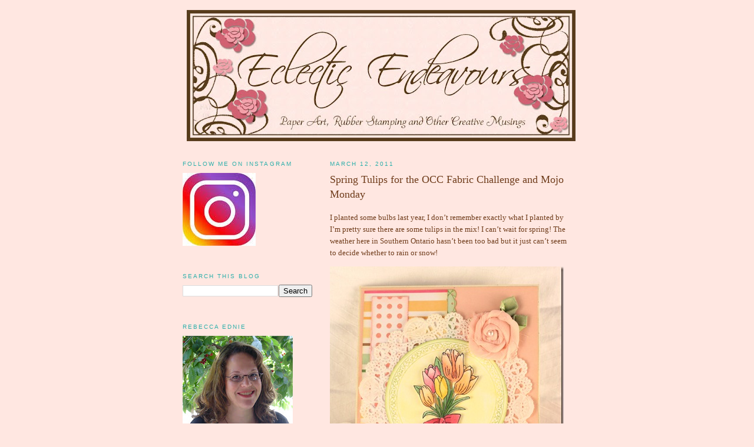

--- FILE ---
content_type: text/html; charset=UTF-8
request_url: https://eclecticendeavours.blogspot.com/2011/03/justrite-tulips.html?showComment=1299983653698
body_size: 17902
content:
<!DOCTYPE html>
<html dir='ltr'>
<head>
<link href='https://www.blogger.com/static/v1/widgets/2944754296-widget_css_bundle.css' rel='stylesheet' type='text/css'/>
<meta content='text/html; charset=UTF-8' http-equiv='Content-Type'/>
<meta content='blogger' name='generator'/>
<link href='https://eclecticendeavours.blogspot.com/favicon.ico' rel='icon' type='image/x-icon'/>
<link href='http://eclecticendeavours.blogspot.com/2011/03/justrite-tulips.html' rel='canonical'/>
<link rel="alternate" type="application/atom+xml" title="Eclectic Endeavours - Atom" href="https://eclecticendeavours.blogspot.com/feeds/posts/default" />
<link rel="alternate" type="application/rss+xml" title="Eclectic Endeavours - RSS" href="https://eclecticendeavours.blogspot.com/feeds/posts/default?alt=rss" />
<link rel="service.post" type="application/atom+xml" title="Eclectic Endeavours - Atom" href="https://www.blogger.com/feeds/12404888/posts/default" />

<link rel="alternate" type="application/atom+xml" title="Eclectic Endeavours - Atom" href="https://eclecticendeavours.blogspot.com/feeds/7018649698580385634/comments/default" />
<!--Can't find substitution for tag [blog.ieCssRetrofitLinks]-->
<link href='https://blogger.googleusercontent.com/img/b/R29vZ2xl/AVvXsEiO_WcJ2aVPxBIDimSv8lJ07Gb81v1C1JTSi3CzB4Ink9eyEMDJL-68NHCZhLR2msTVVVul1POV2vzJzy0ew4tVHvojeUCccTmPuD4_Z6Kscj9nwyUJzqGJnVYbY8YpfXSbCy8gVQ/?imgmax=800' rel='image_src'/>
<meta content='http://eclecticendeavours.blogspot.com/2011/03/justrite-tulips.html' property='og:url'/>
<meta content='Spring Tulips for the OCC Fabric Challenge and Mojo Monday' property='og:title'/>
<meta content='I planted some bulbs last year, I don’t remember exactly what I planted by I’m pretty sure there are some tulips in the mix! I can’t wait fo...' property='og:description'/>
<meta content='https://blogger.googleusercontent.com/img/b/R29vZ2xl/AVvXsEiO_WcJ2aVPxBIDimSv8lJ07Gb81v1C1JTSi3CzB4Ink9eyEMDJL-68NHCZhLR2msTVVVul1POV2vzJzy0ew4tVHvojeUCccTmPuD4_Z6Kscj9nwyUJzqGJnVYbY8YpfXSbCy8gVQ/w1200-h630-p-k-no-nu/?imgmax=800' property='og:image'/>
<title>Eclectic Endeavours: Spring Tulips for the OCC Fabric Challenge and Mojo Monday</title>
<style id='page-skin-1' type='text/css'><!--
/*
-----------------------------------------------
Blogger Template Style
Name:     Minima Lefty
Date:     14 Jul 2006
----------------------------------------------- */
/* Variable definitions
====================
<Variable name="bgcolor" description="Page Background Color"
type="color" default="#fff">
<Variable name="textcolor" description="Text Color"
type="color" default="#333">
<Variable name="linkcolor" description="Link Color"
type="color" default="#58a">
<Variable name="pagetitlecolor" description="Blog Title Color"
type="color" default="#666">
<Variable name="descriptioncolor" description="Blog Description Color"
type="color" default="#999">
<Variable name="titlecolor" description="Post Title Color"
type="color" default="#c60">
<Variable name="bordercolor" description="Border Color"
type="color" default="#ccc">
<Variable name="sidebarcolor" description="Sidebar Title Color"
type="color" default="#999">
<Variable name="sidebartextcolor" description="Sidebar Text Color"
type="color" default="#666">
<Variable name="visitedlinkcolor" description="Visited Link Color"
type="color" default="#999">
<Variable name="bodyfont" description="Text Font"
type="font" default="normal normal 100% Georgia, Serif">
<Variable name="headerfont" description="Sidebar Title Font"
type="font"
default="normal normal 78% 'Trebuchet MS',Trebuchet,Arial,Verdana,Sans-serif">
<Variable name="pagetitlefont" description="Blog Title Font"
type="font"
default="normal normal 200% Georgia, Serif">
<Variable name="descriptionfont" description="Blog Description Font"
type="font"
default="normal normal 78% 'Trebuchet MS', Trebuchet, Arial, Verdana, Sans-serif">
<Variable name="postfooterfont" description="Post Footer Font"
type="font"
default="normal normal 78% 'Trebuchet MS', Trebuchet, Arial, Verdana, Sans-serif">
<Variable name="startSide" description="Start side in blog language"
type="automatic" default="left">
<Variable name="endSide" description="End side in blog language"
type="automatic" default="right">
*/
/* Use this with templates/template-twocol.html */
body, .body-fauxcolumn-outer {
background:#ffe7e1;
margin:0;
color:#6f3c1b;
font:x-small Georgia Serif;
font-size/* */:/**/small;
font-size: /**/small;
text-align: center;
}
a:link {
color:#1b6f6c;
text-decoration:none;
}
a:visited {
color:#2bafaa;
text-decoration:none;
}
a:hover {
color:#6f3c1b;
text-decoration:underline;
}
a img {
border-width:0;
}
/* Header
-----------------------------------------------
*/
#header-wrapper {
width:660px;
margin:0 auto 10px;
border:1px solid #ffe7e1;
}
#header-inner {
background-position: center;
margin-left: auto;
margin-right: auto;
}
#header {
margin: 5px;
border: 1px solid #ffe7e1;
text-align: center;
color:#6f3c1b;
}
#header h1 {
margin:5px 5px 0;
padding:15px 20px .25em;
line-height:1.2em;
text-transform:uppercase;
letter-spacing:.2em;
font: italic bold 220% Georgia, Serif;
}
#header a {
color:#6f3c1b;
text-decoration:none;
}
#header a:hover {
color:#6f3c1b;
}
#header .description {
margin:0 5px 5px;
padding:0 20px 15px;
max-width:700px;
text-transform:uppercase;
letter-spacing:.2em;
line-height: 1.4em;
font: normal normal 78% 'Trebuchet MS', Trebuchet, Arial, Verdana, Sans-serif;
color: #a9501b;
}
#header img {
margin-left: auto;
margin-right: auto;
}
/* Outer-Wrapper
----------------------------------------------- */
#outer-wrapper {
width: 660px;
margin:0 auto;
padding:10px;
text-align:left;
font: normal normal 100% Georgia, Serif;
}
#main-wrapper {
width: 410px;
float: right;
word-wrap: break-word; /* fix for long text breaking sidebar float in IE */
overflow: hidden;     /* fix for long non-text content breaking IE sidebar float */
}
#sidebar-wrapper {
width: 220px;
float: left;
word-wrap: break-word; /* fix for long text breaking sidebar float in IE */
overflow: hidden;     /* fix for long non-text content breaking IE sidebar float */
}
/* Headings
----------------------------------------------- */
h2 {
margin:1.5em 0 .75em;
font:normal normal 78% 'Trebuchet MS',Trebuchet,Arial,Verdana,Sans-serif;
line-height: 1.4em;
text-transform:uppercase;
letter-spacing:.2em;
color:#2bafaa;
}
/* Posts
-----------------------------------------------
*/
h2.date-header {
margin:1.5em 0 .5em;
}
.post {
margin:.5em 0 1.5em;
border-bottom:1px dotted #ffe7e1;
padding-bottom:1.5em;
}
.post h3 {
margin:.25em 0 0;
padding:0 0 4px;
font-size:140%;
font-weight:normal;
line-height:1.4em;
color:#6f3c1b;
}
.post h3 a, .post h3 a:visited, .post h3 strong {
display:block;
text-decoration:none;
color:#6f3c1b;
font-weight:normal;
}
.post h3 strong, .post h3 a:hover {
color:#6f3c1b;
}
.post-body {
margin:0 0 .75em;
line-height:1.6em;
}
.post-body blockquote {
line-height:1.3em;
}
.post-footer {
margin: .75em 0;
color:#2bafaa;
text-transform:uppercase;
letter-spacing:.1em;
font: normal normal 78% 'Trebuchet MS', Trebuchet, Arial, Verdana, Sans-serif;
line-height: 1.4em;
}
.comment-link {
margin-left:.6em;
}
.post img, table.tr-caption-container {
padding:4px;
border:1px solid #ffe7e1;
}
.tr-caption-container img {
border: none;
padding: 0;
}
.post blockquote {
margin:1em 20px;
}
.post blockquote p {
margin:.75em 0;
}
/* Comments
----------------------------------------------- */
#comments h4 {
margin:1em 0;
font-weight: bold;
line-height: 1.4em;
text-transform:uppercase;
letter-spacing:.2em;
color: #2bafaa;
}
#comments-block {
margin:1em 0 1.5em;
line-height:1.6em;
}
#comments-block .comment-author {
margin:.5em 0;
}
#comments-block .comment-body {
margin:.25em 0 0;
}
#comments-block .comment-footer {
margin:-.25em 0 2em;
line-height: 1.4em;
text-transform:uppercase;
letter-spacing:.1em;
}
#comments-block .comment-body p {
margin:0 0 .75em;
}
.deleted-comment {
font-style:italic;
color:gray;
}
.feed-links {
clear: both;
line-height: 2.5em;
}
#blog-pager-newer-link {
float: left;
}
#blog-pager-older-link {
float: right;
}
#blog-pager {
text-align: center;
}
/* Sidebar Content
----------------------------------------------- */
.sidebar {
color: #1b6f6c;
line-height: 1.5em;
}
.sidebar ul {
list-style:none;
margin:0 0 0;
padding:0 0 0;
}
.sidebar li {
margin:0;
padding-top:0;
padding-right:0;
padding-bottom:.25em;
padding-left:15px;
text-indent:-15px;
line-height:1.5em;
}
.sidebar .widget, .main .widget {
border-bottom:1px dotted #ffe7e1;
margin:0 0 1.5em;
padding:0 0 1.5em;
}
.main .Blog {
border-bottom-width: 0;
}
/* Profile
----------------------------------------------- */
.profile-img {
float: left;
margin-top: 0;
margin-right: 5px;
margin-bottom: 5px;
margin-left: 0;
padding: 4px;
border: 1px solid #ffe7e1;
}
.profile-data {
margin:0;
text-transform:uppercase;
letter-spacing:.1em;
font: normal normal 78% 'Trebuchet MS', Trebuchet, Arial, Verdana, Sans-serif;
color: #2bafaa;
font-weight: bold;
line-height: 1.6em;
}
.profile-datablock {
margin:.5em 0 .5em;
}
.profile-textblock {
margin: 0.5em 0;
line-height: 1.6em;
}
.profile-link {
font: normal normal 78% 'Trebuchet MS', Trebuchet, Arial, Verdana, Sans-serif;
text-transform: uppercase;
letter-spacing: .1em;
}
/* Footer
----------------------------------------------- */
#footer {
width:660px;
clear:both;
margin:0 auto;
padding-top:15px;
line-height: 1.6em;
text-transform:uppercase;
letter-spacing:.1em;
text-align: center;
}

--></style>
<link href='https://www.blogger.com/dyn-css/authorization.css?targetBlogID=12404888&amp;zx=8cb027a0-ac11-4985-91ab-bcacfc941c4a' media='none' onload='if(media!=&#39;all&#39;)media=&#39;all&#39;' rel='stylesheet'/><noscript><link href='https://www.blogger.com/dyn-css/authorization.css?targetBlogID=12404888&amp;zx=8cb027a0-ac11-4985-91ab-bcacfc941c4a' rel='stylesheet'/></noscript>
<meta name='google-adsense-platform-account' content='ca-host-pub-1556223355139109'/>
<meta name='google-adsense-platform-domain' content='blogspot.com'/>

</head>
<body>
<div class='navbar no-items section' id='navbar'>
</div>
<div id='outer-wrapper'><div id='wrap2'>
<!-- skip links for text browsers -->
<span id='skiplinks' style='display:none;'>
<a href='#main'>skip to main </a> |
      <a href='#sidebar'>skip to sidebar</a>
</span>
<div id='header-wrapper'>
<div class='header section' id='header'><div class='widget Header' data-version='1' id='Header1'>
<div id='header-inner'>
<a href='https://eclecticendeavours.blogspot.com/' style='display: block'>
<img alt="Eclectic Endeavours" height="223px; " id="Header1_headerimg" src="//3.bp.blogspot.com/_skN9iy45458/SUm9OZu6UxI/AAAAAAAAAM4/M-Vq02WgjBU/S660/eclecticendeavours+final2.jpg" style="display: block" width="660px; ">
</a>
</div>
</div></div>
</div>
<div id='content-wrapper'>
<div id='crosscol-wrapper' style='text-align:center'>
<div class='crosscol no-items section' id='crosscol'></div>
</div>
<div id='main-wrapper'>
<div class='main section' id='main'><div class='widget Blog' data-version='1' id='Blog1'>
<div class='blog-posts hfeed'>

          <div class="date-outer">
        
<h2 class='date-header'><span>March 12, 2011</span></h2>

          <div class="date-posts">
        
<div class='post-outer'>
<div class='post hentry uncustomized-post-template' itemprop='blogPost' itemscope='itemscope' itemtype='http://schema.org/BlogPosting'>
<meta content='https://blogger.googleusercontent.com/img/b/R29vZ2xl/AVvXsEiO_WcJ2aVPxBIDimSv8lJ07Gb81v1C1JTSi3CzB4Ink9eyEMDJL-68NHCZhLR2msTVVVul1POV2vzJzy0ew4tVHvojeUCccTmPuD4_Z6Kscj9nwyUJzqGJnVYbY8YpfXSbCy8gVQ/?imgmax=800' itemprop='image_url'/>
<meta content='12404888' itemprop='blogId'/>
<meta content='7018649698580385634' itemprop='postId'/>
<a name='7018649698580385634'></a>
<h3 class='post-title entry-title' itemprop='name'>
Spring Tulips for the OCC Fabric Challenge and Mojo Monday
</h3>
<div class='post-header'>
<div class='post-header-line-1'></div>
</div>
<div class='post-body entry-content' id='post-body-7018649698580385634' itemprop='description articleBody'>
<p>I planted some bulbs last year, I don&#8217;t remember exactly what I planted by I&#8217;m pretty sure there are some tulips in the mix! I can&#8217;t wait for spring! The weather here in Southern Ontario hasn&#8217;t been too bad but it just can&#8217;t seem to decide whether to rain or snow!</p>  <p><a href="https://blogger.googleusercontent.com/img/b/R29vZ2xl/AVvXsEho-yyloquv-j58lvdL9TkfMjM88SrjehRI5KAq5_w8I9VDkhg-W8kscirYGNC0MT3yC-yIcQBqGKu61vPVririG6e4FVc4XktrPheRFyZdeG3R84G-32af9yLqtIkapnbb8rK6Wg/s1600-h/justrite%20mojo%20tulips%5B4%5D.jpg"><img alt="justrite mojo tulips" border="0" height="481" src="https://blogger.googleusercontent.com/img/b/R29vZ2xl/AVvXsEiO_WcJ2aVPxBIDimSv8lJ07Gb81v1C1JTSi3CzB4Ink9eyEMDJL-68NHCZhLR2msTVVVul1POV2vzJzy0ew4tVHvojeUCccTmPuD4_Z6Kscj9nwyUJzqGJnVYbY8YpfXSbCy8gVQ/?imgmax=800" style="background-image: none; border-right-width: 0px; padding-left: 0px; padding-right: 0px; display: inline; border-top-width: 0px; border-bottom-width: 0px; border-left-width: 0px; padding-top: 0px" title="justrite mojo tulips" width="397" /></a></p>  <p>The OCC challenge this week is to use fabric. Any kind of fabric, except ribbon doesn&#8217;t count. I hope you will play with us this week! You can make a flower, weave it, bow tie it, knot it, layer it, use it as a background or anything else you can think up.</p>  <p>I used a sheer bridal organza to make this flower. I had some 1&#8221; red line tape circles from Jody Morrow and started in the center with a 2&#8221; wide strip of fabric about 22&#8221; long. I kept the center twisted very tightly but loosened it up as I went. The red line tape kept it in place. I used all but an 1&#8221; or so of the fabric. When I got to the end, I tucked the fabric tails behind the adhesive. Then I added the leaves, which were folded from ribbon, and tucked them underneath too. There was very little adhesive left so I added another red line tape circle directly underneath the first sandwiching the tails and ends of the leaves. One of the other gals used tulle behind her flower, I wish I&#8217;d thought of that!</p>  <p align="center"><a href="http://mojomonday.blogspot.com/2011/03/mojo-monday-181-contest.html"><img border="0" height="320" src="https://blogger.googleusercontent.com/img/b/R29vZ2xl/AVvXsEgtZCr-7beskzITYxl8LWLiBWKOmS4dLtG4v0eKAiip2ndph_l6VHmBhcWn29uXwmmsSUCbxSPPdn9qxEEeP88hpyxMmqVHFKf-e-0L0WsdSDsWASeYXXZ9tJ5KbwRGZMfymwh7Pw/s320/Mojo181Sketch.gif" style="display: block; float: none; margin-left: auto; margin-right: auto" width="232" /></a>Click on the photo to go to Mojo Monday.</p>  <p align="left">In case you subscribe by email and you got this before, this card is slightly different. I made this card for the <a href="http://joanscreations.blogspot.com" target="_blank">Joan&#8217;s Gardens</a> JustRite challenge but I still wanted to use this for my OCC project this week and for Mojo Monday but I couldn&#8217;t add the flourish if I wanted to comply with the JR only rules. So I posted this back a few days without the flourish. Then I added the flourish for today.</p>  <p>In case you are wondering, no, JR does not manufacture a circular frame with this pattern. I cut a circle of cardboard that fit exactly inside the oval frame stamp that came with this set from JustRite (more like under the stamp just inside the rubber ridge that normally holds the stamp to the grooved block). It forced the oval into a circle shape which I much prefer most of the time.&#160; I used glue dots to hold the stamp in place on an ordinary acrylic block. I have too many cool dies that are circles and of course most doilies are also round. I&#8217;ve tried layering the ovals on the circles but this set is too large for them to look right IMHO.</p>  <p>Enjoy, Rebecca</p>  <p><strong><em>RECIPE        <br />Stamps:</em></strong> JustRite Stampers, Elegant Flourishes-Autumn Leaves     <br /><em><strong>Ink:</strong></em> Memento black, celery, banana-SU!, sweet blush, white-PTI, embossing, Antique Linen Distress ink     <br /><em><strong>Paper:</strong></em> Botanique Collection-American Crafts, naturals white CS-SU!     <br /><em><strong>Accessories:</strong></em> doily-Wilton, mini scallop punch-EK Success, 1&#8221; red line circle dots, foam dots-<a href="http://confessionsofaribbonaddict.blogspot.com/" target="_blank">Jody Morrow</a>, circle Nestabilities, pearl-Dollarama, fabric-Fabricland, Copics BV25, V91,95, RV19, R00,11,20,22,32,81,83,85, YR00,02,20,31,, Y21,35, YG63,67, G21, ombre ribbon (leaves)-Michaels, white pearls EP-stash</p>  
<div style='clear: both;'></div>
</div>
<div class='post-footer'>
<div class='post-footer-line post-footer-line-1'>
<span class='post-author vcard'>
Posted by
<span class='fn' itemprop='author' itemscope='itemscope' itemtype='http://schema.org/Person'>
<meta content='https://www.blogger.com/profile/14871562426315336608' itemprop='url'/>
<a class='g-profile' href='https://www.blogger.com/profile/14871562426315336608' rel='author' title='author profile'>
<span itemprop='name'>Rebecca Ednie</span>
</a>
</span>
</span>
<span class='post-timestamp'>
at
<meta content='http://eclecticendeavours.blogspot.com/2011/03/justrite-tulips.html' itemprop='url'/>
<a class='timestamp-link' href='https://eclecticendeavours.blogspot.com/2011/03/justrite-tulips.html' rel='bookmark' title='permanent link'><abbr class='published' itemprop='datePublished' title='2011-03-12T06:08:00-05:00'>6:08 am</abbr></a>
</span>
<span class='post-comment-link'>
</span>
<span class='post-icons'>
<span class='item-action'>
<a href='https://www.blogger.com/email-post/12404888/7018649698580385634' title='Email Post'>
<img alt='' class='icon-action' height='13' src='https://resources.blogblog.com/img/icon18_email.gif' width='18'/>
</a>
</span>
<span class='item-control blog-admin pid-1474696349'>
<a href='https://www.blogger.com/post-edit.g?blogID=12404888&postID=7018649698580385634&from=pencil' title='Edit Post'>
<img alt='' class='icon-action' height='18' src='https://resources.blogblog.com/img/icon18_edit_allbkg.gif' width='18'/>
</a>
</span>
</span>
<div class='post-share-buttons goog-inline-block'>
<a class='goog-inline-block share-button sb-email' href='https://www.blogger.com/share-post.g?blogID=12404888&postID=7018649698580385634&target=email' target='_blank' title='Email This'><span class='share-button-link-text'>Email This</span></a><a class='goog-inline-block share-button sb-blog' href='https://www.blogger.com/share-post.g?blogID=12404888&postID=7018649698580385634&target=blog' onclick='window.open(this.href, "_blank", "height=270,width=475"); return false;' target='_blank' title='BlogThis!'><span class='share-button-link-text'>BlogThis!</span></a><a class='goog-inline-block share-button sb-twitter' href='https://www.blogger.com/share-post.g?blogID=12404888&postID=7018649698580385634&target=twitter' target='_blank' title='Share to X'><span class='share-button-link-text'>Share to X</span></a><a class='goog-inline-block share-button sb-facebook' href='https://www.blogger.com/share-post.g?blogID=12404888&postID=7018649698580385634&target=facebook' onclick='window.open(this.href, "_blank", "height=430,width=640"); return false;' target='_blank' title='Share to Facebook'><span class='share-button-link-text'>Share to Facebook</span></a><a class='goog-inline-block share-button sb-pinterest' href='https://www.blogger.com/share-post.g?blogID=12404888&postID=7018649698580385634&target=pinterest' target='_blank' title='Share to Pinterest'><span class='share-button-link-text'>Share to Pinterest</span></a>
</div>
</div>
<div class='post-footer-line post-footer-line-2'>
<span class='post-labels'>
</span>
</div>
<div class='post-footer-line post-footer-line-3'>
<span class='post-location'>
</span>
</div>
</div>
</div>
<div class='comments' id='comments'>
<a name='comments'></a>
<h4>10 comments:</h4>
<div id='Blog1_comments-block-wrapper'>
<dl class='avatar-comment-indent' id='comments-block'>
<dt class='comment-author ' id='c5016412379625747156'>
<a name='c5016412379625747156'></a>
<div class="avatar-image-container vcard"><span dir="ltr"><a href="https://www.blogger.com/profile/07160612219982144899" target="" rel="nofollow" onclick="" class="avatar-hovercard" id="av-5016412379625747156-07160612219982144899"><img src="https://resources.blogblog.com/img/blank.gif" width="35" height="35" class="delayLoad" style="display: none;" longdesc="//blogger.googleusercontent.com/img/b/R29vZ2xl/AVvXsEip4RwortOX0DfAJ7Lt_XcP0Uiw11sJbscqau1NTKX4sH0T8vY408EXGdPi00l8FJxOQ1J4sLNb_k51StEAImmg55R4B1WIIqK5WKCViTyJIYOtQQE9_B-anhHC1cD5hQ/s45-c/JOAN-AT-KELSEY%27S-PARTY2.jpg" alt="" title="Joan Fricker">

<noscript><img src="//blogger.googleusercontent.com/img/b/R29vZ2xl/AVvXsEip4RwortOX0DfAJ7Lt_XcP0Uiw11sJbscqau1NTKX4sH0T8vY408EXGdPi00l8FJxOQ1J4sLNb_k51StEAImmg55R4B1WIIqK5WKCViTyJIYOtQQE9_B-anhHC1cD5hQ/s45-c/JOAN-AT-KELSEY%27S-PARTY2.jpg" width="35" height="35" class="photo" alt=""></noscript></a></span></div>
<a href='https://www.blogger.com/profile/07160612219982144899' rel='nofollow'>Joan Fricker</a>
said...
</dt>
<dd class='comment-body' id='Blog1_cmt-5016412379625747156'>
<p>
Beautiful card Rebecca!  I love the soft colors.  Your work is always so beautiful.<br /><br />Thanks so much for playing in Joan&#39;s Gardens Weekly Challenge. We have so much fun! I hope you join us every week.<br /><br />Joan<br />www.atjoansgardens.com
</p>
</dd>
<dd class='comment-footer'>
<span class='comment-timestamp'>
<a href='https://eclecticendeavours.blogspot.com/2011/03/justrite-tulips.html?showComment=1299757656727#c5016412379625747156' title='comment permalink'>
6:47 am
</a>
<span class='item-control blog-admin pid-1321657738'>
<a class='comment-delete' href='https://www.blogger.com/comment/delete/12404888/5016412379625747156' title='Delete Comment'>
<img src='https://resources.blogblog.com/img/icon_delete13.gif'/>
</a>
</span>
</span>
</dd>
<dt class='comment-author ' id='c7115397554624892554'>
<a name='c7115397554624892554'></a>
<div class="avatar-image-container vcard"><span dir="ltr"><a href="https://www.blogger.com/profile/06632900669805124137" target="" rel="nofollow" onclick="" class="avatar-hovercard" id="av-7115397554624892554-06632900669805124137"><img src="https://resources.blogblog.com/img/blank.gif" width="35" height="35" class="delayLoad" style="display: none;" longdesc="//blogger.googleusercontent.com/img/b/R29vZ2xl/AVvXsEi9reqZS0xfRF-Uh1-sw6cgEr1Uakh7U65R3gGgFhImB3wDnetYf_kNgU6oyXUU9l_Qe4vlI_4Na3LMef7YhQdsCjEHY4O_1N5kO871Q11io4pHtkqd5uztN1pBy8DyYg/s45-c/Blog+Profile+Pic.jpg" alt="" title="Heartwarmers from Vicki">

<noscript><img src="//blogger.googleusercontent.com/img/b/R29vZ2xl/AVvXsEi9reqZS0xfRF-Uh1-sw6cgEr1Uakh7U65R3gGgFhImB3wDnetYf_kNgU6oyXUU9l_Qe4vlI_4Na3LMef7YhQdsCjEHY4O_1N5kO871Q11io4pHtkqd5uztN1pBy8DyYg/s45-c/Blog+Profile+Pic.jpg" width="35" height="35" class="photo" alt=""></noscript></a></span></div>
<a href='https://www.blogger.com/profile/06632900669805124137' rel='nofollow'>Heartwarmers from Vicki</a>
said...
</dt>
<dd class='comment-body' id='Blog1_cmt-7115397554624892554'>
<p>
I just saw your card that you entered in the blog hop at Joan&#39;s Gardens and had to tell you just how beautiful I think it is.  It&#39;s just lovely!!!
</p>
</dd>
<dd class='comment-footer'>
<span class='comment-timestamp'>
<a href='https://eclecticendeavours.blogspot.com/2011/03/justrite-tulips.html?showComment=1299898853685#c7115397554624892554' title='comment permalink'>
10:00 pm
</a>
<span class='item-control blog-admin pid-282535055'>
<a class='comment-delete' href='https://www.blogger.com/comment/delete/12404888/7115397554624892554' title='Delete Comment'>
<img src='https://resources.blogblog.com/img/icon_delete13.gif'/>
</a>
</span>
</span>
</dd>
<dt class='comment-author ' id='c3416513556812378690'>
<a name='c3416513556812378690'></a>
<div class="avatar-image-container vcard"><span dir="ltr"><a href="https://www.blogger.com/profile/04916311667902179352" target="" rel="nofollow" onclick="" class="avatar-hovercard" id="av-3416513556812378690-04916311667902179352"><img src="https://resources.blogblog.com/img/blank.gif" width="35" height="35" class="delayLoad" style="display: none;" longdesc="//3.bp.blogspot.com/_0pQjHFsPj6k/SoP9TlNLunI/AAAAAAAAAAk/fSYuOtfjQac/S45-s35/Rambo%2B4.jpg" alt="" title="kathy s">

<noscript><img src="//3.bp.blogspot.com/_0pQjHFsPj6k/SoP9TlNLunI/AAAAAAAAAAk/fSYuOtfjQac/S45-s35/Rambo%2B4.jpg" width="35" height="35" class="photo" alt=""></noscript></a></span></div>
<a href='https://www.blogger.com/profile/04916311667902179352' rel='nofollow'>kathy s</a>
said...
</dt>
<dd class='comment-body' id='Blog1_cmt-3416513556812378690'>
<p>
what a pretty card Rebecca and I love your flower
</p>
</dd>
<dd class='comment-footer'>
<span class='comment-timestamp'>
<a href='https://eclecticendeavours.blogspot.com/2011/03/justrite-tulips.html?showComment=1299973436275#c3416513556812378690' title='comment permalink'>
6:43 pm
</a>
<span class='item-control blog-admin pid-2023696247'>
<a class='comment-delete' href='https://www.blogger.com/comment/delete/12404888/3416513556812378690' title='Delete Comment'>
<img src='https://resources.blogblog.com/img/icon_delete13.gif'/>
</a>
</span>
</span>
</dd>
<dt class='comment-author ' id='c6289202403822119269'>
<a name='c6289202403822119269'></a>
<div class="avatar-image-container vcard"><span dir="ltr"><a href="https://www.blogger.com/profile/01016052869738628218" target="" rel="nofollow" onclick="" class="avatar-hovercard" id="av-6289202403822119269-01016052869738628218"><img src="https://resources.blogblog.com/img/blank.gif" width="35" height="35" class="delayLoad" style="display: none;" longdesc="//blogger.googleusercontent.com/img/b/R29vZ2xl/AVvXsEhLQczJj92cd2_-FZhjYnVX5iBvvTodHVCHoFKICirmQzvSiVgFB_XfZ16dXuZjX10JKQmXUWOxiiF0IA3-VSzcTZ6aYIAcXmY2XhbvtHhGUc_NDz03_YFXQJ_BmEJCQw/s45-c/*" alt="" title="Vicki Burdick">

<noscript><img src="//blogger.googleusercontent.com/img/b/R29vZ2xl/AVvXsEhLQczJj92cd2_-FZhjYnVX5iBvvTodHVCHoFKICirmQzvSiVgFB_XfZ16dXuZjX10JKQmXUWOxiiF0IA3-VSzcTZ6aYIAcXmY2XhbvtHhGUc_NDz03_YFXQJ_BmEJCQw/s45-c/*" width="35" height="35" class="photo" alt=""></noscript></a></span></div>
<a href='https://www.blogger.com/profile/01016052869738628218' rel='nofollow'>Vicki Burdick</a>
said...
</dt>
<dd class='comment-body' id='Blog1_cmt-6289202403822119269'>
<p>
Beautiful Rebecca!! Love that flower you made, you seriously could sell those!!! Beautiful!!!
</p>
</dd>
<dd class='comment-footer'>
<span class='comment-timestamp'>
<a href='https://eclecticendeavours.blogspot.com/2011/03/justrite-tulips.html?showComment=1299980355497#c6289202403822119269' title='comment permalink'>
8:39 pm
</a>
<span class='item-control blog-admin pid-1379221856'>
<a class='comment-delete' href='https://www.blogger.com/comment/delete/12404888/6289202403822119269' title='Delete Comment'>
<img src='https://resources.blogblog.com/img/icon_delete13.gif'/>
</a>
</span>
</span>
</dd>
<dt class='comment-author ' id='c6768838957710638086'>
<a name='c6768838957710638086'></a>
<div class="avatar-image-container vcard"><span dir="ltr"><a href="https://www.blogger.com/profile/15513624783583292928" target="" rel="nofollow" onclick="" class="avatar-hovercard" id="av-6768838957710638086-15513624783583292928"><img src="https://resources.blogblog.com/img/blank.gif" width="35" height="35" class="delayLoad" style="display: none;" longdesc="//1.bp.blogspot.com/-tguocVUfZsE/UIEaIdbsOlI/AAAAAAAAG8o/TF6J5sN2u34/s35/040.JPG" alt="" title="Sarah Gough">

<noscript><img src="//1.bp.blogspot.com/-tguocVUfZsE/UIEaIdbsOlI/AAAAAAAAG8o/TF6J5sN2u34/s35/040.JPG" width="35" height="35" class="photo" alt=""></noscript></a></span></div>
<a href='https://www.blogger.com/profile/15513624783583292928' rel='nofollow'>Sarah Gough</a>
said...
</dt>
<dd class='comment-body' id='Blog1_cmt-6768838957710638086'>
<p>
pretty - love the doily!
</p>
</dd>
<dd class='comment-footer'>
<span class='comment-timestamp'>
<a href='https://eclecticendeavours.blogspot.com/2011/03/justrite-tulips.html?showComment=1299983653698#c6768838957710638086' title='comment permalink'>
9:34 pm
</a>
<span class='item-control blog-admin pid-1104129222'>
<a class='comment-delete' href='https://www.blogger.com/comment/delete/12404888/6768838957710638086' title='Delete Comment'>
<img src='https://resources.blogblog.com/img/icon_delete13.gif'/>
</a>
</span>
</span>
</dd>
<dt class='comment-author ' id='c4958934095558882825'>
<a name='c4958934095558882825'></a>
<div class="avatar-image-container vcard"><span dir="ltr"><a href="https://www.blogger.com/profile/02134845646658840508" target="" rel="nofollow" onclick="" class="avatar-hovercard" id="av-4958934095558882825-02134845646658840508"><img src="https://resources.blogblog.com/img/blank.gif" width="35" height="35" class="delayLoad" style="display: none;" longdesc="//blogger.googleusercontent.com/img/b/R29vZ2xl/AVvXsEhPynrsFBcKHtoYMzHbL55vCXX_yZA5OwTBV6N7T6aLj51xGgi7QNKWvPWH78iYLbwI7Vit4f8ozzDur4xntIj5pLzbdF7vn4WhABAdKULWR2n-IIHm0dlL2kAJXJmeRA/s45-c/Blogger1.jpg" alt="" title="Linda Coughlin, the funkie junkie">

<noscript><img src="//blogger.googleusercontent.com/img/b/R29vZ2xl/AVvXsEhPynrsFBcKHtoYMzHbL55vCXX_yZA5OwTBV6N7T6aLj51xGgi7QNKWvPWH78iYLbwI7Vit4f8ozzDur4xntIj5pLzbdF7vn4WhABAdKULWR2n-IIHm0dlL2kAJXJmeRA/s45-c/Blogger1.jpg" width="35" height="35" class="photo" alt=""></noscript></a></span></div>
<a href='https://www.blogger.com/profile/02134845646658840508' rel='nofollow'>Linda Coughlin, the funkie junkie</a>
said...
</dt>
<dd class='comment-body' id='Blog1_cmt-4958934095558882825'>
<p>
So so pretty, Rebecca.  Love the softness and the lovely pastel colors.  Doilies are always a hit with me and your flower is sensational!  Hope you enjoyed the challenge!<br /><br />Have a great weekend!<br /><br />Hugs,<br />Linda
</p>
</dd>
<dd class='comment-footer'>
<span class='comment-timestamp'>
<a href='https://eclecticendeavours.blogspot.com/2011/03/justrite-tulips.html?showComment=1300033722514#c4958934095558882825' title='comment permalink'>
12:28 pm
</a>
<span class='item-control blog-admin pid-1243278049'>
<a class='comment-delete' href='https://www.blogger.com/comment/delete/12404888/4958934095558882825' title='Delete Comment'>
<img src='https://resources.blogblog.com/img/icon_delete13.gif'/>
</a>
</span>
</span>
</dd>
<dt class='comment-author ' id='c6995474610031435591'>
<a name='c6995474610031435591'></a>
<div class="avatar-image-container vcard"><span dir="ltr"><a href="https://www.blogger.com/profile/17038546775250669427" target="" rel="nofollow" onclick="" class="avatar-hovercard" id="av-6995474610031435591-17038546775250669427"><img src="https://resources.blogblog.com/img/blank.gif" width="35" height="35" class="delayLoad" style="display: none;" longdesc="//blogger.googleusercontent.com/img/b/R29vZ2xl/AVvXsEgxwGe1wt8C89Ts45vtednIIVHSq77cpDTvWmsXrO5OtaIbB0dsiiRU5vH1L8O4Rl5cAQipBrlMIcetamJ9nkRfzi_kBdhQvejsTQTO0u9la90oqzBLT1-e1QtitD8nUEk/s45-c/DSC07162-001.JPG" alt="" title="Lori Rider">

<noscript><img src="//blogger.googleusercontent.com/img/b/R29vZ2xl/AVvXsEgxwGe1wt8C89Ts45vtednIIVHSq77cpDTvWmsXrO5OtaIbB0dsiiRU5vH1L8O4Rl5cAQipBrlMIcetamJ9nkRfzi_kBdhQvejsTQTO0u9la90oqzBLT1-e1QtitD8nUEk/s45-c/DSC07162-001.JPG" width="35" height="35" class="photo" alt=""></noscript></a></span></div>
<a href='https://www.blogger.com/profile/17038546775250669427' rel='nofollow'>Lori Rider</a>
said...
</dt>
<dd class='comment-body' id='Blog1_cmt-6995474610031435591'>
<p>
This is beautiful - lovely colors with your image, and your organza flower is so soft and pretty! Gorgeous card!
</p>
</dd>
<dd class='comment-footer'>
<span class='comment-timestamp'>
<a href='https://eclecticendeavours.blogspot.com/2011/03/justrite-tulips.html?showComment=1300067730831#c6995474610031435591' title='comment permalink'>
9:55 pm
</a>
<span class='item-control blog-admin pid-484647341'>
<a class='comment-delete' href='https://www.blogger.com/comment/delete/12404888/6995474610031435591' title='Delete Comment'>
<img src='https://resources.blogblog.com/img/icon_delete13.gif'/>
</a>
</span>
</span>
</dd>
<dt class='comment-author ' id='c2513503759810660736'>
<a name='c2513503759810660736'></a>
<div class="avatar-image-container avatar-stock"><span dir="ltr"><a href="https://www.blogger.com/profile/03027229616697056495" target="" rel="nofollow" onclick="" class="avatar-hovercard" id="av-2513503759810660736-03027229616697056495"><img src="//www.blogger.com/img/blogger_logo_round_35.png" width="35" height="35" alt="" title="Sharon Wheet">

</a></span></div>
<a href='https://www.blogger.com/profile/03027229616697056495' rel='nofollow'>Sharon Wheet</a>
said...
</dt>
<dd class='comment-body' id='Blog1_cmt-2513503759810660736'>
<p>
Rebecca, I just love your card!  All the different  patterns and textures!  It&#39;s gorgeous! and I love your rolled flower.  (I think your flower looks great without the tulle)
</p>
</dd>
<dd class='comment-footer'>
<span class='comment-timestamp'>
<a href='https://eclecticendeavours.blogspot.com/2011/03/justrite-tulips.html?showComment=1300067840427#c2513503759810660736' title='comment permalink'>
9:57 pm
</a>
<span class='item-control blog-admin pid-733037286'>
<a class='comment-delete' href='https://www.blogger.com/comment/delete/12404888/2513503759810660736' title='Delete Comment'>
<img src='https://resources.blogblog.com/img/icon_delete13.gif'/>
</a>
</span>
</span>
</dd>
<dt class='comment-author ' id='c4037580642650504301'>
<a name='c4037580642650504301'></a>
<div class="avatar-image-container vcard"><span dir="ltr"><a href="https://www.blogger.com/profile/01828897733565017458" target="" rel="nofollow" onclick="" class="avatar-hovercard" id="av-4037580642650504301-01828897733565017458"><img src="https://resources.blogblog.com/img/blank.gif" width="35" height="35" class="delayLoad" style="display: none;" longdesc="//blogger.googleusercontent.com/img/b/R29vZ2xl/AVvXsEh8HdABXeuMzCvK5y4q3nSdHvJ792vpzO1A_OsxedLLaBaMOpwWcvxtflWaFWGd05kLzf9C5N8f_DzpCCpZhATkD97Rj9N1nIUYjzAgwsVrxiIxSjDboDNPzh4lriRWV9o/s45-c/Family+photo+small.jpg" alt="" title="Kristin">

<noscript><img src="//blogger.googleusercontent.com/img/b/R29vZ2xl/AVvXsEh8HdABXeuMzCvK5y4q3nSdHvJ792vpzO1A_OsxedLLaBaMOpwWcvxtflWaFWGd05kLzf9C5N8f_DzpCCpZhATkD97Rj9N1nIUYjzAgwsVrxiIxSjDboDNPzh4lriRWV9o/s45-c/Family+photo+small.jpg" width="35" height="35" class="photo" alt=""></noscript></a></span></div>
<a href='https://www.blogger.com/profile/01828897733565017458' rel='nofollow'>Kristin</a>
said...
</dt>
<dd class='comment-body' id='Blog1_cmt-4037580642650504301'>
<p>
What a stunning card!  I love your flower, but the card on a whole is just amazing.  I love the little swirl in the corner!
</p>
</dd>
<dd class='comment-footer'>
<span class='comment-timestamp'>
<a href='https://eclecticendeavours.blogspot.com/2011/03/justrite-tulips.html?showComment=1300113459093#c4037580642650504301' title='comment permalink'>
10:37 am
</a>
<span class='item-control blog-admin pid-1654517610'>
<a class='comment-delete' href='https://www.blogger.com/comment/delete/12404888/4037580642650504301' title='Delete Comment'>
<img src='https://resources.blogblog.com/img/icon_delete13.gif'/>
</a>
</span>
</span>
</dd>
<dt class='comment-author ' id='c939431486898506517'>
<a name='c939431486898506517'></a>
<div class="avatar-image-container vcard"><span dir="ltr"><a href="https://www.blogger.com/profile/03713504645760468573" target="" rel="nofollow" onclick="" class="avatar-hovercard" id="av-939431486898506517-03713504645760468573"><img src="https://resources.blogblog.com/img/blank.gif" width="35" height="35" class="delayLoad" style="display: none;" longdesc="//blogger.googleusercontent.com/img/b/R29vZ2xl/AVvXsEjVq7B7GzggfN1fdsGePgiBh9Yga98cDb5piWgKnvI_pvn2A0f5GrFrSAK8dQ1cHQ0fHJppXXmrtv1wYJNtTqqVIh6tyyQ3pYb5J1dFgQC89jRM8W_7oKmJrPYbO6KfnQ/s45-c/IMG_0433.jpg" alt="" title="Diane Gilbert">

<noscript><img src="//blogger.googleusercontent.com/img/b/R29vZ2xl/AVvXsEjVq7B7GzggfN1fdsGePgiBh9Yga98cDb5piWgKnvI_pvn2A0f5GrFrSAK8dQ1cHQ0fHJppXXmrtv1wYJNtTqqVIh6tyyQ3pYb5J1dFgQC89jRM8W_7oKmJrPYbO6KfnQ/s45-c/IMG_0433.jpg" width="35" height="35" class="photo" alt=""></noscript></a></span></div>
<a href='https://www.blogger.com/profile/03713504645760468573' rel='nofollow'>Diane Gilbert</a>
said...
</dt>
<dd class='comment-body' id='Blog1_cmt-939431486898506517'>
<p>
BEAUTIFUL card! Love your fabric flower!
</p>
</dd>
<dd class='comment-footer'>
<span class='comment-timestamp'>
<a href='https://eclecticendeavours.blogspot.com/2011/03/justrite-tulips.html?showComment=1300130525276#c939431486898506517' title='comment permalink'>
3:22 pm
</a>
<span class='item-control blog-admin pid-887102235'>
<a class='comment-delete' href='https://www.blogger.com/comment/delete/12404888/939431486898506517' title='Delete Comment'>
<img src='https://resources.blogblog.com/img/icon_delete13.gif'/>
</a>
</span>
</span>
</dd>
</dl>
</div>
<p class='comment-footer'>
<a href='https://www.blogger.com/comment/fullpage/post/12404888/7018649698580385634' onclick=''>Post a Comment</a>
</p>
</div>
</div>

        </div></div>
      
</div>
<div class='blog-pager' id='blog-pager'>
<span id='blog-pager-newer-link'>
<a class='blog-pager-newer-link' href='https://eclecticendeavours.blogspot.com/2011/03/vintage-shoe-for-doodle-pantry.html' id='Blog1_blog-pager-newer-link' title='Newer Post'>Newer Post</a>
</span>
<span id='blog-pager-older-link'>
<a class='blog-pager-older-link' href='https://eclecticendeavours.blogspot.com/2011/03/doodle-pantry-im-baaaack-iris-card.html' id='Blog1_blog-pager-older-link' title='Older Post'>Older Post</a>
</span>
<a class='home-link' href='https://eclecticendeavours.blogspot.com/'>Home</a>
</div>
<div class='clear'></div>
<div class='post-feeds'>
<div class='feed-links'>
Subscribe to:
<a class='feed-link' href='https://eclecticendeavours.blogspot.com/feeds/7018649698580385634/comments/default' target='_blank' type='application/atom+xml'>Post Comments (Atom)</a>
</div>
</div>
</div></div>
</div>
<div id='sidebar-wrapper'>
<div class='sidebar section' id='sidebar'><div class='widget Image' data-version='1' id='Image2'>
<h2>Follow Me on Instagram</h2>
<div class='widget-content'>
<a href='https://www.instagram.com/beccreates1/'>
<img alt='Follow Me on Instagram' height='124' id='Image2_img' src='https://blogger.googleusercontent.com/img/b/R29vZ2xl/AVvXsEjIepgXaiIblZe2JzVXsKhZfzL676Lj1_soMuJ6HTQi0c8yXVuKVm5z6p_VdpWNCuPDsKDWCeJThpANNNWzJAxCEOKWLaGzoCSQdFC026_WICTpVu3YDWW16a7LwQ02vlZkkD-s3w/s1600/insta.jpg' width='124'/>
</a>
<br/>
</div>
<div class='clear'></div>
</div><div class='widget BlogSearch' data-version='1' id='BlogSearch1'>
<h2 class='title'>Search This Blog</h2>
<div class='widget-content'>
<div id='BlogSearch1_form'>
<form action='https://eclecticendeavours.blogspot.com/search' class='gsc-search-box' target='_top'>
<table cellpadding='0' cellspacing='0' class='gsc-search-box'>
<tbody>
<tr>
<td class='gsc-input'>
<input autocomplete='off' class='gsc-input' name='q' size='10' title='search' type='text' value=''/>
</td>
<td class='gsc-search-button'>
<input class='gsc-search-button' title='search' type='submit' value='Search'/>
</td>
</tr>
</tbody>
</table>
</form>
</div>
</div>
<div class='clear'></div>
</div><div class='widget Image' data-version='1' id='Image1'>
<h2>Rebecca Ednie</h2>
<div class='widget-content'>
<a href="//www.blogger.com/profile/14871562426315336608">
<img alt='Rebecca Ednie' height='187' id='Image1_img' src='//1.bp.blogspot.com/_skN9iy45458/SQC-XR7BaTI/AAAAAAAAAC4/OIhwsGjbNo0/S187/photo+for+blog.jpg' width='187'/>
</a>
<br/>
</div>
<div class='clear'></div>
</div><div class='widget Text' data-version='1' id='Text3'>
<h2 class='title'>E-mail me!</h2>
<div class='widget-content'>
<a href="mailto:rebeccacell@gmail.com">rebeccacell@gmail.com</a><br/><br/>
</div>
<div class='clear'></div>
</div><div class='widget HTML' data-version='1' id='HTML1'>
<h2 class='title'>Email Subscriptions</h2>
<div class='widget-content'>
<form id="feedblitz" action="http://www.feedblitz.com/f/f.fbz?Track" name="feedblitz" method="POST"><p>Your email address:<br/><input maxlength="255" value="" name="EMAIL" size="20" type="text"/><br/><input value="" name="FEEDID" type="hidden"/><input value="12652758" name="PUBLISHER" type="hidden"/><input value="Get email updates" type="submit"/><br/>Powered by <a href="http://www.feedblitz.com">FeedBlitz</a></p></form><script language="javascript" src="//www.feedblitz.com/js/typepad-widget.js"></script>
</div>
<div class='clear'></div>
</div><div class='widget Subscribe' data-version='1' id='Subscribe2'>
<div style='white-space:nowrap'>
<h2 class='title'>Subscribe</h2>
<div class='widget-content'>
<div class='subscribe-wrapper subscribe-type-POST'>
<div class='subscribe expanded subscribe-type-POST' id='SW_READER_LIST_Subscribe2POST' style='display:none;'>
<div class='top'>
<span class='inner' onclick='return(_SW_toggleReaderList(event, "Subscribe2POST"));'>
<img class='subscribe-dropdown-arrow' src='https://resources.blogblog.com/img/widgets/arrow_dropdown.gif'/>
<img align='absmiddle' alt='' border='0' class='feed-icon' src='https://resources.blogblog.com/img/icon_feed12.png'/>
Posts
</span>
<div class='feed-reader-links'>
<a class='feed-reader-link' href='https://www.netvibes.com/subscribe.php?url=https%3A%2F%2Feclecticendeavours.blogspot.com%2Ffeeds%2Fposts%2Fdefault' target='_blank'>
<img src='https://resources.blogblog.com/img/widgets/subscribe-netvibes.png'/>
</a>
<a class='feed-reader-link' href='https://add.my.yahoo.com/content?url=https%3A%2F%2Feclecticendeavours.blogspot.com%2Ffeeds%2Fposts%2Fdefault' target='_blank'>
<img src='https://resources.blogblog.com/img/widgets/subscribe-yahoo.png'/>
</a>
<a class='feed-reader-link' href='https://eclecticendeavours.blogspot.com/feeds/posts/default' target='_blank'>
<img align='absmiddle' class='feed-icon' src='https://resources.blogblog.com/img/icon_feed12.png'/>
                  Atom
                </a>
</div>
</div>
<div class='bottom'></div>
</div>
<div class='subscribe' id='SW_READER_LIST_CLOSED_Subscribe2POST' onclick='return(_SW_toggleReaderList(event, "Subscribe2POST"));'>
<div class='top'>
<span class='inner'>
<img class='subscribe-dropdown-arrow' src='https://resources.blogblog.com/img/widgets/arrow_dropdown.gif'/>
<span onclick='return(_SW_toggleReaderList(event, "Subscribe2POST"));'>
<img align='absmiddle' alt='' border='0' class='feed-icon' src='https://resources.blogblog.com/img/icon_feed12.png'/>
Posts
</span>
</span>
</div>
<div class='bottom'></div>
</div>
</div>
<div class='subscribe-wrapper subscribe-type-PER_POST'>
<div class='subscribe expanded subscribe-type-PER_POST' id='SW_READER_LIST_Subscribe2PER_POST' style='display:none;'>
<div class='top'>
<span class='inner' onclick='return(_SW_toggleReaderList(event, "Subscribe2PER_POST"));'>
<img class='subscribe-dropdown-arrow' src='https://resources.blogblog.com/img/widgets/arrow_dropdown.gif'/>
<img align='absmiddle' alt='' border='0' class='feed-icon' src='https://resources.blogblog.com/img/icon_feed12.png'/>
Comments
</span>
<div class='feed-reader-links'>
<a class='feed-reader-link' href='https://www.netvibes.com/subscribe.php?url=https%3A%2F%2Feclecticendeavours.blogspot.com%2Ffeeds%2F7018649698580385634%2Fcomments%2Fdefault' target='_blank'>
<img src='https://resources.blogblog.com/img/widgets/subscribe-netvibes.png'/>
</a>
<a class='feed-reader-link' href='https://add.my.yahoo.com/content?url=https%3A%2F%2Feclecticendeavours.blogspot.com%2Ffeeds%2F7018649698580385634%2Fcomments%2Fdefault' target='_blank'>
<img src='https://resources.blogblog.com/img/widgets/subscribe-yahoo.png'/>
</a>
<a class='feed-reader-link' href='https://eclecticendeavours.blogspot.com/feeds/7018649698580385634/comments/default' target='_blank'>
<img align='absmiddle' class='feed-icon' src='https://resources.blogblog.com/img/icon_feed12.png'/>
                  Atom
                </a>
</div>
</div>
<div class='bottom'></div>
</div>
<div class='subscribe' id='SW_READER_LIST_CLOSED_Subscribe2PER_POST' onclick='return(_SW_toggleReaderList(event, "Subscribe2PER_POST"));'>
<div class='top'>
<span class='inner'>
<img class='subscribe-dropdown-arrow' src='https://resources.blogblog.com/img/widgets/arrow_dropdown.gif'/>
<span onclick='return(_SW_toggleReaderList(event, "Subscribe2PER_POST"));'>
<img align='absmiddle' alt='' border='0' class='feed-icon' src='https://resources.blogblog.com/img/icon_feed12.png'/>
Comments
</span>
</span>
</div>
<div class='bottom'></div>
</div>
</div>
<div style='clear:both'></div>
</div>
</div>
<div class='clear'></div>
</div><div class='widget HTML' data-version='1' id='HTML4'>
<div class='widget-content'>
<a href="http://pinterest.com/thebragal/"><img src="https://lh3.googleusercontent.com/blogger_img_proxy/AEn0k_vqJSJgchfe1pjm7pjBhUz3exVTio1YYVGajSSnN9DAugEQqopNIqf_jdSuaRp9Vxf1dbaf63-ldirkigoDcUHCGsoA0xwbGUFLxtzMKxv1zv8z_V0_5O2mTXPzao2G2vCm9LzeWLMhnSF_G10lexlenzz6FMQ39fizIQ=s0-d" width="169" height="28" alt="Follow Me on Pinterest"></a>
</div>
<div class='clear'></div>
</div><div class='widget Translate' data-version='1' id='Translate1'>
<h2 class='title'>.</h2>
<div id='google_translate_element'></div>
<script>
    function googleTranslateElementInit() {
      new google.translate.TranslateElement({
        pageLanguage: 'en',
        autoDisplay: 'true',
        layout: google.translate.TranslateElement.InlineLayout.HORIZONTAL
      }, 'google_translate_element');
    }
  </script>
<script src='//translate.google.com/translate_a/element.js?cb=googleTranslateElementInit'></script>
<div class='clear'></div>
</div><div class='widget Image' data-version='1' id='Image12'>
<h2>May 2012</h2>
<div class='widget-content'>
<img alt='May 2012' height='135' id='Image12_img' src='https://blogger.googleusercontent.com/img/b/R29vZ2xl/AVvXsEinr9z82dKDcZcBAGgYKDop2ZOuuf88hm-4ueWHHUTtZ2Cwik3tlB1jP-I8SrZhimXyos3HUi7iGP4zsNcujeo_UiPqAcxC8JEm0QY1v7-rep4dKG3GP2Q9PnZebz5hBtzZyrx4nQ/s220/copic+cert+intermediate.jpg' width='150'/>
<br/>
</div>
<div class='clear'></div>
</div><div class='widget Image' data-version='1' id='Image4'>
<div class='widget-content'>
<img alt='' height='72' id='Image4_img' src='https://blogger.googleusercontent.com/img/b/R29vZ2xl/AVvXsEilj4JBCU7vj74OPzIpfQsPFOiZLKlsJlmnHtaje_koGN-4mt1bvxByS-p88NWq4r5wFpSOzd_MQp_bgodNVA06wj3icNyEvQSQqr7YcbXBRS1Pft6oMIbYj898jxxA67z1L5FdSg/s220/CopicCertified.JPG' width='150'/>
<br/>
</div>
<div class='clear'></div>
</div><div class='widget Image' data-version='1' id='Image29'>
<h2>Jan 2016 -</h2>
<div class='widget-content'>
<a href='http://crazy4challenges.blogspot.com'>
<img alt='Jan 2016 -' height='150' id='Image29_img' src='https://blogger.googleusercontent.com/img/b/R29vZ2xl/AVvXsEiD_ZPTVSpxCWq8LEgtyFWiDeG1vSBGHyv_Ue0UG4DZuzfDJ2ju55FVWpTZM58fHCv65jpt8k8p5KqnZqPMz0oY-9VqmPu-O_BVyzqsZVtSZHkT9hSIBORwQcTjreXpsIa69NUN5A/s1600-r/C4C-blog-buttonDT2.jpg' width='150'/>
</a>
<br/>
</div>
<div class='clear'></div>
</div><div class='widget Image' data-version='1' id='Image35'>
<h2>SCS Dirty Dozen Jan-June 2017</h2>
<div class='widget-content'>
<a href='http://splitcoaststampers.com'>
<img alt='SCS Dirty Dozen Jan-June 2017' height='70' id='Image35_img' src='https://blogger.googleusercontent.com/img/b/R29vZ2xl/AVvXsEhk9TgqqvpY9tN5yYypxpVH0he7IRiWfobMOslki_lt3ppNQABl5MstxhouOKOF6bd5QHVeqJDnNcrXy0QI6Inr5pz2rEGEcePxZhvF2xo0UnxSLnM9wPvF26t_o6uCga3yVLuDdQ/s1600/current-dirty-girl-blinkie_1_orig.gif' width='182'/>
</a>
<br/>
</div>
<div class='clear'></div>
</div><div class='widget Image' data-version='1' id='Image27'>
<h2>Aug-Dec 2015</h2>
<div class='widget-content'>
<a href='http://theshabbytearoom.blogspot.con'>
<img alt='Aug-Dec 2015' height='200' id='Image27_img' src='https://blogger.googleusercontent.com/img/b/R29vZ2xl/AVvXsEjVQDv8No8-SQdGHmrKFfGFRVodiymsEvsHdu52-v6eBm00Fb0wEn6tL2Rj_xjMuy3oikRbrAvOqTpMqhO1wnYW8ob2oVSlkPe_8WYJFOTSc7cgUra_kBklBQc5or5NAcE6e-QKHg/s1600/image.jpg' width='200'/>
</a>
<br/>
</div>
<div class='clear'></div>
</div><div class='widget Followers' data-version='1' id='Followers1'>
<h2 class='title'>Followers</h2>
<div class='widget-content'>
<div id='Followers1-wrapper'>
<div style='margin-right:2px;'>
<div><script type="text/javascript" src="https://apis.google.com/js/platform.js"></script>
<div id="followers-iframe-container"></div>
<script type="text/javascript">
    window.followersIframe = null;
    function followersIframeOpen(url) {
      gapi.load("gapi.iframes", function() {
        if (gapi.iframes && gapi.iframes.getContext) {
          window.followersIframe = gapi.iframes.getContext().openChild({
            url: url,
            where: document.getElementById("followers-iframe-container"),
            messageHandlersFilter: gapi.iframes.CROSS_ORIGIN_IFRAMES_FILTER,
            messageHandlers: {
              '_ready': function(obj) {
                window.followersIframe.getIframeEl().height = obj.height;
              },
              'reset': function() {
                window.followersIframe.close();
                followersIframeOpen("https://www.blogger.com/followers/frame/12404888?colors\x3dCgt0cmFuc3BhcmVudBILdHJhbnNwYXJlbnQaByMxYjZmNmMiByMxYjZmNmMqByNmZmU3ZTEyByM2ZjNjMWI6ByMxYjZmNmNCByMxYjZmNmNKByNhOTUwMWJSByMxYjZmNmNaC3RyYW5zcGFyZW50\x26pageSize\x3d21\x26hl\x3den-GB\x26origin\x3dhttps://eclecticendeavours.blogspot.com");
              },
              'open': function(url) {
                window.followersIframe.close();
                followersIframeOpen(url);
              }
            }
          });
        }
      });
    }
    followersIframeOpen("https://www.blogger.com/followers/frame/12404888?colors\x3dCgt0cmFuc3BhcmVudBILdHJhbnNwYXJlbnQaByMxYjZmNmMiByMxYjZmNmMqByNmZmU3ZTEyByM2ZjNjMWI6ByMxYjZmNmNCByMxYjZmNmNKByNhOTUwMWJSByMxYjZmNmNaC3RyYW5zcGFyZW50\x26pageSize\x3d21\x26hl\x3den-GB\x26origin\x3dhttps://eclecticendeavours.blogspot.com");
  </script></div>
</div>
</div>
<div class='clear'></div>
</div>
</div><div class='widget BlogArchive' data-version='1' id='BlogArchive1'>
<h2>Blog Archive</h2>
<div class='widget-content'>
<div id='ArchiveList'>
<div id='BlogArchive1_ArchiveList'>
<ul class='hierarchy'>
<li class='archivedate collapsed'>
<a class='toggle' href='javascript:void(0)'>
<span class='zippy'>

        &#9658;&#160;
      
</span>
</a>
<a class='post-count-link' href='https://eclecticendeavours.blogspot.com/2018/'>
2018
</a>
<span class='post-count' dir='ltr'>(44)</span>
<ul class='hierarchy'>
<li class='archivedate collapsed'>
<a class='toggle' href='javascript:void(0)'>
<span class='zippy'>

        &#9658;&#160;
      
</span>
</a>
<a class='post-count-link' href='https://eclecticendeavours.blogspot.com/2018/10/'>
October
</a>
<span class='post-count' dir='ltr'>(1)</span>
</li>
</ul>
<ul class='hierarchy'>
<li class='archivedate collapsed'>
<a class='toggle' href='javascript:void(0)'>
<span class='zippy'>

        &#9658;&#160;
      
</span>
</a>
<a class='post-count-link' href='https://eclecticendeavours.blogspot.com/2018/09/'>
September
</a>
<span class='post-count' dir='ltr'>(5)</span>
</li>
</ul>
<ul class='hierarchy'>
<li class='archivedate collapsed'>
<a class='toggle' href='javascript:void(0)'>
<span class='zippy'>

        &#9658;&#160;
      
</span>
</a>
<a class='post-count-link' href='https://eclecticendeavours.blogspot.com/2018/08/'>
August
</a>
<span class='post-count' dir='ltr'>(4)</span>
</li>
</ul>
<ul class='hierarchy'>
<li class='archivedate collapsed'>
<a class='toggle' href='javascript:void(0)'>
<span class='zippy'>

        &#9658;&#160;
      
</span>
</a>
<a class='post-count-link' href='https://eclecticendeavours.blogspot.com/2018/07/'>
July
</a>
<span class='post-count' dir='ltr'>(7)</span>
</li>
</ul>
<ul class='hierarchy'>
<li class='archivedate collapsed'>
<a class='toggle' href='javascript:void(0)'>
<span class='zippy'>

        &#9658;&#160;
      
</span>
</a>
<a class='post-count-link' href='https://eclecticendeavours.blogspot.com/2018/06/'>
June
</a>
<span class='post-count' dir='ltr'>(4)</span>
</li>
</ul>
<ul class='hierarchy'>
<li class='archivedate collapsed'>
<a class='toggle' href='javascript:void(0)'>
<span class='zippy'>

        &#9658;&#160;
      
</span>
</a>
<a class='post-count-link' href='https://eclecticendeavours.blogspot.com/2018/05/'>
May
</a>
<span class='post-count' dir='ltr'>(5)</span>
</li>
</ul>
<ul class='hierarchy'>
<li class='archivedate collapsed'>
<a class='toggle' href='javascript:void(0)'>
<span class='zippy'>

        &#9658;&#160;
      
</span>
</a>
<a class='post-count-link' href='https://eclecticendeavours.blogspot.com/2018/04/'>
April
</a>
<span class='post-count' dir='ltr'>(4)</span>
</li>
</ul>
<ul class='hierarchy'>
<li class='archivedate collapsed'>
<a class='toggle' href='javascript:void(0)'>
<span class='zippy'>

        &#9658;&#160;
      
</span>
</a>
<a class='post-count-link' href='https://eclecticendeavours.blogspot.com/2018/03/'>
March
</a>
<span class='post-count' dir='ltr'>(5)</span>
</li>
</ul>
<ul class='hierarchy'>
<li class='archivedate collapsed'>
<a class='toggle' href='javascript:void(0)'>
<span class='zippy'>

        &#9658;&#160;
      
</span>
</a>
<a class='post-count-link' href='https://eclecticendeavours.blogspot.com/2018/02/'>
February
</a>
<span class='post-count' dir='ltr'>(5)</span>
</li>
</ul>
<ul class='hierarchy'>
<li class='archivedate collapsed'>
<a class='toggle' href='javascript:void(0)'>
<span class='zippy'>

        &#9658;&#160;
      
</span>
</a>
<a class='post-count-link' href='https://eclecticendeavours.blogspot.com/2018/01/'>
January
</a>
<span class='post-count' dir='ltr'>(4)</span>
</li>
</ul>
</li>
</ul>
<ul class='hierarchy'>
<li class='archivedate collapsed'>
<a class='toggle' href='javascript:void(0)'>
<span class='zippy'>

        &#9658;&#160;
      
</span>
</a>
<a class='post-count-link' href='https://eclecticendeavours.blogspot.com/2017/'>
2017
</a>
<span class='post-count' dir='ltr'>(60)</span>
<ul class='hierarchy'>
<li class='archivedate collapsed'>
<a class='toggle' href='javascript:void(0)'>
<span class='zippy'>

        &#9658;&#160;
      
</span>
</a>
<a class='post-count-link' href='https://eclecticendeavours.blogspot.com/2017/12/'>
December
</a>
<span class='post-count' dir='ltr'>(3)</span>
</li>
</ul>
<ul class='hierarchy'>
<li class='archivedate collapsed'>
<a class='toggle' href='javascript:void(0)'>
<span class='zippy'>

        &#9658;&#160;
      
</span>
</a>
<a class='post-count-link' href='https://eclecticendeavours.blogspot.com/2017/11/'>
November
</a>
<span class='post-count' dir='ltr'>(4)</span>
</li>
</ul>
<ul class='hierarchy'>
<li class='archivedate collapsed'>
<a class='toggle' href='javascript:void(0)'>
<span class='zippy'>

        &#9658;&#160;
      
</span>
</a>
<a class='post-count-link' href='https://eclecticendeavours.blogspot.com/2017/10/'>
October
</a>
<span class='post-count' dir='ltr'>(5)</span>
</li>
</ul>
<ul class='hierarchy'>
<li class='archivedate collapsed'>
<a class='toggle' href='javascript:void(0)'>
<span class='zippy'>

        &#9658;&#160;
      
</span>
</a>
<a class='post-count-link' href='https://eclecticendeavours.blogspot.com/2017/09/'>
September
</a>
<span class='post-count' dir='ltr'>(6)</span>
</li>
</ul>
<ul class='hierarchy'>
<li class='archivedate collapsed'>
<a class='toggle' href='javascript:void(0)'>
<span class='zippy'>

        &#9658;&#160;
      
</span>
</a>
<a class='post-count-link' href='https://eclecticendeavours.blogspot.com/2017/08/'>
August
</a>
<span class='post-count' dir='ltr'>(5)</span>
</li>
</ul>
<ul class='hierarchy'>
<li class='archivedate collapsed'>
<a class='toggle' href='javascript:void(0)'>
<span class='zippy'>

        &#9658;&#160;
      
</span>
</a>
<a class='post-count-link' href='https://eclecticendeavours.blogspot.com/2017/07/'>
July
</a>
<span class='post-count' dir='ltr'>(7)</span>
</li>
</ul>
<ul class='hierarchy'>
<li class='archivedate collapsed'>
<a class='toggle' href='javascript:void(0)'>
<span class='zippy'>

        &#9658;&#160;
      
</span>
</a>
<a class='post-count-link' href='https://eclecticendeavours.blogspot.com/2017/06/'>
June
</a>
<span class='post-count' dir='ltr'>(5)</span>
</li>
</ul>
<ul class='hierarchy'>
<li class='archivedate collapsed'>
<a class='toggle' href='javascript:void(0)'>
<span class='zippy'>

        &#9658;&#160;
      
</span>
</a>
<a class='post-count-link' href='https://eclecticendeavours.blogspot.com/2017/05/'>
May
</a>
<span class='post-count' dir='ltr'>(2)</span>
</li>
</ul>
<ul class='hierarchy'>
<li class='archivedate collapsed'>
<a class='toggle' href='javascript:void(0)'>
<span class='zippy'>

        &#9658;&#160;
      
</span>
</a>
<a class='post-count-link' href='https://eclecticendeavours.blogspot.com/2017/04/'>
April
</a>
<span class='post-count' dir='ltr'>(7)</span>
</li>
</ul>
<ul class='hierarchy'>
<li class='archivedate collapsed'>
<a class='toggle' href='javascript:void(0)'>
<span class='zippy'>

        &#9658;&#160;
      
</span>
</a>
<a class='post-count-link' href='https://eclecticendeavours.blogspot.com/2017/03/'>
March
</a>
<span class='post-count' dir='ltr'>(5)</span>
</li>
</ul>
<ul class='hierarchy'>
<li class='archivedate collapsed'>
<a class='toggle' href='javascript:void(0)'>
<span class='zippy'>

        &#9658;&#160;
      
</span>
</a>
<a class='post-count-link' href='https://eclecticendeavours.blogspot.com/2017/02/'>
February
</a>
<span class='post-count' dir='ltr'>(7)</span>
</li>
</ul>
<ul class='hierarchy'>
<li class='archivedate collapsed'>
<a class='toggle' href='javascript:void(0)'>
<span class='zippy'>

        &#9658;&#160;
      
</span>
</a>
<a class='post-count-link' href='https://eclecticendeavours.blogspot.com/2017/01/'>
January
</a>
<span class='post-count' dir='ltr'>(4)</span>
</li>
</ul>
</li>
</ul>
<ul class='hierarchy'>
<li class='archivedate collapsed'>
<a class='toggle' href='javascript:void(0)'>
<span class='zippy'>

        &#9658;&#160;
      
</span>
</a>
<a class='post-count-link' href='https://eclecticendeavours.blogspot.com/2016/'>
2016
</a>
<span class='post-count' dir='ltr'>(118)</span>
<ul class='hierarchy'>
<li class='archivedate collapsed'>
<a class='toggle' href='javascript:void(0)'>
<span class='zippy'>

        &#9658;&#160;
      
</span>
</a>
<a class='post-count-link' href='https://eclecticendeavours.blogspot.com/2016/12/'>
December
</a>
<span class='post-count' dir='ltr'>(6)</span>
</li>
</ul>
<ul class='hierarchy'>
<li class='archivedate collapsed'>
<a class='toggle' href='javascript:void(0)'>
<span class='zippy'>

        &#9658;&#160;
      
</span>
</a>
<a class='post-count-link' href='https://eclecticendeavours.blogspot.com/2016/11/'>
November
</a>
<span class='post-count' dir='ltr'>(14)</span>
</li>
</ul>
<ul class='hierarchy'>
<li class='archivedate collapsed'>
<a class='toggle' href='javascript:void(0)'>
<span class='zippy'>

        &#9658;&#160;
      
</span>
</a>
<a class='post-count-link' href='https://eclecticendeavours.blogspot.com/2016/10/'>
October
</a>
<span class='post-count' dir='ltr'>(16)</span>
</li>
</ul>
<ul class='hierarchy'>
<li class='archivedate collapsed'>
<a class='toggle' href='javascript:void(0)'>
<span class='zippy'>

        &#9658;&#160;
      
</span>
</a>
<a class='post-count-link' href='https://eclecticendeavours.blogspot.com/2016/09/'>
September
</a>
<span class='post-count' dir='ltr'>(14)</span>
</li>
</ul>
<ul class='hierarchy'>
<li class='archivedate collapsed'>
<a class='toggle' href='javascript:void(0)'>
<span class='zippy'>

        &#9658;&#160;
      
</span>
</a>
<a class='post-count-link' href='https://eclecticendeavours.blogspot.com/2016/08/'>
August
</a>
<span class='post-count' dir='ltr'>(6)</span>
</li>
</ul>
<ul class='hierarchy'>
<li class='archivedate collapsed'>
<a class='toggle' href='javascript:void(0)'>
<span class='zippy'>

        &#9658;&#160;
      
</span>
</a>
<a class='post-count-link' href='https://eclecticendeavours.blogspot.com/2016/07/'>
July
</a>
<span class='post-count' dir='ltr'>(8)</span>
</li>
</ul>
<ul class='hierarchy'>
<li class='archivedate collapsed'>
<a class='toggle' href='javascript:void(0)'>
<span class='zippy'>

        &#9658;&#160;
      
</span>
</a>
<a class='post-count-link' href='https://eclecticendeavours.blogspot.com/2016/06/'>
June
</a>
<span class='post-count' dir='ltr'>(5)</span>
</li>
</ul>
<ul class='hierarchy'>
<li class='archivedate collapsed'>
<a class='toggle' href='javascript:void(0)'>
<span class='zippy'>

        &#9658;&#160;
      
</span>
</a>
<a class='post-count-link' href='https://eclecticendeavours.blogspot.com/2016/05/'>
May
</a>
<span class='post-count' dir='ltr'>(8)</span>
</li>
</ul>
<ul class='hierarchy'>
<li class='archivedate collapsed'>
<a class='toggle' href='javascript:void(0)'>
<span class='zippy'>

        &#9658;&#160;
      
</span>
</a>
<a class='post-count-link' href='https://eclecticendeavours.blogspot.com/2016/04/'>
April
</a>
<span class='post-count' dir='ltr'>(6)</span>
</li>
</ul>
<ul class='hierarchy'>
<li class='archivedate collapsed'>
<a class='toggle' href='javascript:void(0)'>
<span class='zippy'>

        &#9658;&#160;
      
</span>
</a>
<a class='post-count-link' href='https://eclecticendeavours.blogspot.com/2016/03/'>
March
</a>
<span class='post-count' dir='ltr'>(6)</span>
</li>
</ul>
<ul class='hierarchy'>
<li class='archivedate collapsed'>
<a class='toggle' href='javascript:void(0)'>
<span class='zippy'>

        &#9658;&#160;
      
</span>
</a>
<a class='post-count-link' href='https://eclecticendeavours.blogspot.com/2016/02/'>
February
</a>
<span class='post-count' dir='ltr'>(13)</span>
</li>
</ul>
<ul class='hierarchy'>
<li class='archivedate collapsed'>
<a class='toggle' href='javascript:void(0)'>
<span class='zippy'>

        &#9658;&#160;
      
</span>
</a>
<a class='post-count-link' href='https://eclecticendeavours.blogspot.com/2016/01/'>
January
</a>
<span class='post-count' dir='ltr'>(16)</span>
</li>
</ul>
</li>
</ul>
<ul class='hierarchy'>
<li class='archivedate collapsed'>
<a class='toggle' href='javascript:void(0)'>
<span class='zippy'>

        &#9658;&#160;
      
</span>
</a>
<a class='post-count-link' href='https://eclecticendeavours.blogspot.com/2015/'>
2015
</a>
<span class='post-count' dir='ltr'>(88)</span>
<ul class='hierarchy'>
<li class='archivedate collapsed'>
<a class='toggle' href='javascript:void(0)'>
<span class='zippy'>

        &#9658;&#160;
      
</span>
</a>
<a class='post-count-link' href='https://eclecticendeavours.blogspot.com/2015/12/'>
December
</a>
<span class='post-count' dir='ltr'>(12)</span>
</li>
</ul>
<ul class='hierarchy'>
<li class='archivedate collapsed'>
<a class='toggle' href='javascript:void(0)'>
<span class='zippy'>

        &#9658;&#160;
      
</span>
</a>
<a class='post-count-link' href='https://eclecticendeavours.blogspot.com/2015/11/'>
November
</a>
<span class='post-count' dir='ltr'>(7)</span>
</li>
</ul>
<ul class='hierarchy'>
<li class='archivedate collapsed'>
<a class='toggle' href='javascript:void(0)'>
<span class='zippy'>

        &#9658;&#160;
      
</span>
</a>
<a class='post-count-link' href='https://eclecticendeavours.blogspot.com/2015/10/'>
October
</a>
<span class='post-count' dir='ltr'>(7)</span>
</li>
</ul>
<ul class='hierarchy'>
<li class='archivedate collapsed'>
<a class='toggle' href='javascript:void(0)'>
<span class='zippy'>

        &#9658;&#160;
      
</span>
</a>
<a class='post-count-link' href='https://eclecticendeavours.blogspot.com/2015/09/'>
September
</a>
<span class='post-count' dir='ltr'>(8)</span>
</li>
</ul>
<ul class='hierarchy'>
<li class='archivedate collapsed'>
<a class='toggle' href='javascript:void(0)'>
<span class='zippy'>

        &#9658;&#160;
      
</span>
</a>
<a class='post-count-link' href='https://eclecticendeavours.blogspot.com/2015/08/'>
August
</a>
<span class='post-count' dir='ltr'>(13)</span>
</li>
</ul>
<ul class='hierarchy'>
<li class='archivedate collapsed'>
<a class='toggle' href='javascript:void(0)'>
<span class='zippy'>

        &#9658;&#160;
      
</span>
</a>
<a class='post-count-link' href='https://eclecticendeavours.blogspot.com/2015/07/'>
July
</a>
<span class='post-count' dir='ltr'>(4)</span>
</li>
</ul>
<ul class='hierarchy'>
<li class='archivedate collapsed'>
<a class='toggle' href='javascript:void(0)'>
<span class='zippy'>

        &#9658;&#160;
      
</span>
</a>
<a class='post-count-link' href='https://eclecticendeavours.blogspot.com/2015/06/'>
June
</a>
<span class='post-count' dir='ltr'>(8)</span>
</li>
</ul>
<ul class='hierarchy'>
<li class='archivedate collapsed'>
<a class='toggle' href='javascript:void(0)'>
<span class='zippy'>

        &#9658;&#160;
      
</span>
</a>
<a class='post-count-link' href='https://eclecticendeavours.blogspot.com/2015/04/'>
April
</a>
<span class='post-count' dir='ltr'>(4)</span>
</li>
</ul>
<ul class='hierarchy'>
<li class='archivedate collapsed'>
<a class='toggle' href='javascript:void(0)'>
<span class='zippy'>

        &#9658;&#160;
      
</span>
</a>
<a class='post-count-link' href='https://eclecticendeavours.blogspot.com/2015/03/'>
March
</a>
<span class='post-count' dir='ltr'>(12)</span>
</li>
</ul>
<ul class='hierarchy'>
<li class='archivedate collapsed'>
<a class='toggle' href='javascript:void(0)'>
<span class='zippy'>

        &#9658;&#160;
      
</span>
</a>
<a class='post-count-link' href='https://eclecticendeavours.blogspot.com/2015/02/'>
February
</a>
<span class='post-count' dir='ltr'>(9)</span>
</li>
</ul>
<ul class='hierarchy'>
<li class='archivedate collapsed'>
<a class='toggle' href='javascript:void(0)'>
<span class='zippy'>

        &#9658;&#160;
      
</span>
</a>
<a class='post-count-link' href='https://eclecticendeavours.blogspot.com/2015/01/'>
January
</a>
<span class='post-count' dir='ltr'>(4)</span>
</li>
</ul>
</li>
</ul>
<ul class='hierarchy'>
<li class='archivedate collapsed'>
<a class='toggle' href='javascript:void(0)'>
<span class='zippy'>

        &#9658;&#160;
      
</span>
</a>
<a class='post-count-link' href='https://eclecticendeavours.blogspot.com/2014/'>
2014
</a>
<span class='post-count' dir='ltr'>(68)</span>
<ul class='hierarchy'>
<li class='archivedate collapsed'>
<a class='toggle' href='javascript:void(0)'>
<span class='zippy'>

        &#9658;&#160;
      
</span>
</a>
<a class='post-count-link' href='https://eclecticendeavours.blogspot.com/2014/12/'>
December
</a>
<span class='post-count' dir='ltr'>(7)</span>
</li>
</ul>
<ul class='hierarchy'>
<li class='archivedate collapsed'>
<a class='toggle' href='javascript:void(0)'>
<span class='zippy'>

        &#9658;&#160;
      
</span>
</a>
<a class='post-count-link' href='https://eclecticendeavours.blogspot.com/2014/11/'>
November
</a>
<span class='post-count' dir='ltr'>(4)</span>
</li>
</ul>
<ul class='hierarchy'>
<li class='archivedate collapsed'>
<a class='toggle' href='javascript:void(0)'>
<span class='zippy'>

        &#9658;&#160;
      
</span>
</a>
<a class='post-count-link' href='https://eclecticendeavours.blogspot.com/2014/10/'>
October
</a>
<span class='post-count' dir='ltr'>(6)</span>
</li>
</ul>
<ul class='hierarchy'>
<li class='archivedate collapsed'>
<a class='toggle' href='javascript:void(0)'>
<span class='zippy'>

        &#9658;&#160;
      
</span>
</a>
<a class='post-count-link' href='https://eclecticendeavours.blogspot.com/2014/09/'>
September
</a>
<span class='post-count' dir='ltr'>(2)</span>
</li>
</ul>
<ul class='hierarchy'>
<li class='archivedate collapsed'>
<a class='toggle' href='javascript:void(0)'>
<span class='zippy'>

        &#9658;&#160;
      
</span>
</a>
<a class='post-count-link' href='https://eclecticendeavours.blogspot.com/2014/08/'>
August
</a>
<span class='post-count' dir='ltr'>(4)</span>
</li>
</ul>
<ul class='hierarchy'>
<li class='archivedate collapsed'>
<a class='toggle' href='javascript:void(0)'>
<span class='zippy'>

        &#9658;&#160;
      
</span>
</a>
<a class='post-count-link' href='https://eclecticendeavours.blogspot.com/2014/06/'>
June
</a>
<span class='post-count' dir='ltr'>(2)</span>
</li>
</ul>
<ul class='hierarchy'>
<li class='archivedate collapsed'>
<a class='toggle' href='javascript:void(0)'>
<span class='zippy'>

        &#9658;&#160;
      
</span>
</a>
<a class='post-count-link' href='https://eclecticendeavours.blogspot.com/2014/05/'>
May
</a>
<span class='post-count' dir='ltr'>(9)</span>
</li>
</ul>
<ul class='hierarchy'>
<li class='archivedate collapsed'>
<a class='toggle' href='javascript:void(0)'>
<span class='zippy'>

        &#9658;&#160;
      
</span>
</a>
<a class='post-count-link' href='https://eclecticendeavours.blogspot.com/2014/04/'>
April
</a>
<span class='post-count' dir='ltr'>(12)</span>
</li>
</ul>
<ul class='hierarchy'>
<li class='archivedate collapsed'>
<a class='toggle' href='javascript:void(0)'>
<span class='zippy'>

        &#9658;&#160;
      
</span>
</a>
<a class='post-count-link' href='https://eclecticendeavours.blogspot.com/2014/03/'>
March
</a>
<span class='post-count' dir='ltr'>(5)</span>
</li>
</ul>
<ul class='hierarchy'>
<li class='archivedate collapsed'>
<a class='toggle' href='javascript:void(0)'>
<span class='zippy'>

        &#9658;&#160;
      
</span>
</a>
<a class='post-count-link' href='https://eclecticendeavours.blogspot.com/2014/02/'>
February
</a>
<span class='post-count' dir='ltr'>(9)</span>
</li>
</ul>
<ul class='hierarchy'>
<li class='archivedate collapsed'>
<a class='toggle' href='javascript:void(0)'>
<span class='zippy'>

        &#9658;&#160;
      
</span>
</a>
<a class='post-count-link' href='https://eclecticendeavours.blogspot.com/2014/01/'>
January
</a>
<span class='post-count' dir='ltr'>(8)</span>
</li>
</ul>
</li>
</ul>
<ul class='hierarchy'>
<li class='archivedate collapsed'>
<a class='toggle' href='javascript:void(0)'>
<span class='zippy'>

        &#9658;&#160;
      
</span>
</a>
<a class='post-count-link' href='https://eclecticendeavours.blogspot.com/2013/'>
2013
</a>
<span class='post-count' dir='ltr'>(95)</span>
<ul class='hierarchy'>
<li class='archivedate collapsed'>
<a class='toggle' href='javascript:void(0)'>
<span class='zippy'>

        &#9658;&#160;
      
</span>
</a>
<a class='post-count-link' href='https://eclecticendeavours.blogspot.com/2013/12/'>
December
</a>
<span class='post-count' dir='ltr'>(7)</span>
</li>
</ul>
<ul class='hierarchy'>
<li class='archivedate collapsed'>
<a class='toggle' href='javascript:void(0)'>
<span class='zippy'>

        &#9658;&#160;
      
</span>
</a>
<a class='post-count-link' href='https://eclecticendeavours.blogspot.com/2013/11/'>
November
</a>
<span class='post-count' dir='ltr'>(10)</span>
</li>
</ul>
<ul class='hierarchy'>
<li class='archivedate collapsed'>
<a class='toggle' href='javascript:void(0)'>
<span class='zippy'>

        &#9658;&#160;
      
</span>
</a>
<a class='post-count-link' href='https://eclecticendeavours.blogspot.com/2013/10/'>
October
</a>
<span class='post-count' dir='ltr'>(8)</span>
</li>
</ul>
<ul class='hierarchy'>
<li class='archivedate collapsed'>
<a class='toggle' href='javascript:void(0)'>
<span class='zippy'>

        &#9658;&#160;
      
</span>
</a>
<a class='post-count-link' href='https://eclecticendeavours.blogspot.com/2013/09/'>
September
</a>
<span class='post-count' dir='ltr'>(4)</span>
</li>
</ul>
<ul class='hierarchy'>
<li class='archivedate collapsed'>
<a class='toggle' href='javascript:void(0)'>
<span class='zippy'>

        &#9658;&#160;
      
</span>
</a>
<a class='post-count-link' href='https://eclecticendeavours.blogspot.com/2013/08/'>
August
</a>
<span class='post-count' dir='ltr'>(15)</span>
</li>
</ul>
<ul class='hierarchy'>
<li class='archivedate collapsed'>
<a class='toggle' href='javascript:void(0)'>
<span class='zippy'>

        &#9658;&#160;
      
</span>
</a>
<a class='post-count-link' href='https://eclecticendeavours.blogspot.com/2013/07/'>
July
</a>
<span class='post-count' dir='ltr'>(6)</span>
</li>
</ul>
<ul class='hierarchy'>
<li class='archivedate collapsed'>
<a class='toggle' href='javascript:void(0)'>
<span class='zippy'>

        &#9658;&#160;
      
</span>
</a>
<a class='post-count-link' href='https://eclecticendeavours.blogspot.com/2013/06/'>
June
</a>
<span class='post-count' dir='ltr'>(6)</span>
</li>
</ul>
<ul class='hierarchy'>
<li class='archivedate collapsed'>
<a class='toggle' href='javascript:void(0)'>
<span class='zippy'>

        &#9658;&#160;
      
</span>
</a>
<a class='post-count-link' href='https://eclecticendeavours.blogspot.com/2013/05/'>
May
</a>
<span class='post-count' dir='ltr'>(7)</span>
</li>
</ul>
<ul class='hierarchy'>
<li class='archivedate collapsed'>
<a class='toggle' href='javascript:void(0)'>
<span class='zippy'>

        &#9658;&#160;
      
</span>
</a>
<a class='post-count-link' href='https://eclecticendeavours.blogspot.com/2013/04/'>
April
</a>
<span class='post-count' dir='ltr'>(10)</span>
</li>
</ul>
<ul class='hierarchy'>
<li class='archivedate collapsed'>
<a class='toggle' href='javascript:void(0)'>
<span class='zippy'>

        &#9658;&#160;
      
</span>
</a>
<a class='post-count-link' href='https://eclecticendeavours.blogspot.com/2013/03/'>
March
</a>
<span class='post-count' dir='ltr'>(11)</span>
</li>
</ul>
<ul class='hierarchy'>
<li class='archivedate collapsed'>
<a class='toggle' href='javascript:void(0)'>
<span class='zippy'>

        &#9658;&#160;
      
</span>
</a>
<a class='post-count-link' href='https://eclecticendeavours.blogspot.com/2013/02/'>
February
</a>
<span class='post-count' dir='ltr'>(10)</span>
</li>
</ul>
<ul class='hierarchy'>
<li class='archivedate collapsed'>
<a class='toggle' href='javascript:void(0)'>
<span class='zippy'>

        &#9658;&#160;
      
</span>
</a>
<a class='post-count-link' href='https://eclecticendeavours.blogspot.com/2013/01/'>
January
</a>
<span class='post-count' dir='ltr'>(1)</span>
</li>
</ul>
</li>
</ul>
<ul class='hierarchy'>
<li class='archivedate collapsed'>
<a class='toggle' href='javascript:void(0)'>
<span class='zippy'>

        &#9658;&#160;
      
</span>
</a>
<a class='post-count-link' href='https://eclecticendeavours.blogspot.com/2012/'>
2012
</a>
<span class='post-count' dir='ltr'>(109)</span>
<ul class='hierarchy'>
<li class='archivedate collapsed'>
<a class='toggle' href='javascript:void(0)'>
<span class='zippy'>

        &#9658;&#160;
      
</span>
</a>
<a class='post-count-link' href='https://eclecticendeavours.blogspot.com/2012/12/'>
December
</a>
<span class='post-count' dir='ltr'>(10)</span>
</li>
</ul>
<ul class='hierarchy'>
<li class='archivedate collapsed'>
<a class='toggle' href='javascript:void(0)'>
<span class='zippy'>

        &#9658;&#160;
      
</span>
</a>
<a class='post-count-link' href='https://eclecticendeavours.blogspot.com/2012/11/'>
November
</a>
<span class='post-count' dir='ltr'>(15)</span>
</li>
</ul>
<ul class='hierarchy'>
<li class='archivedate collapsed'>
<a class='toggle' href='javascript:void(0)'>
<span class='zippy'>

        &#9658;&#160;
      
</span>
</a>
<a class='post-count-link' href='https://eclecticendeavours.blogspot.com/2012/10/'>
October
</a>
<span class='post-count' dir='ltr'>(9)</span>
</li>
</ul>
<ul class='hierarchy'>
<li class='archivedate collapsed'>
<a class='toggle' href='javascript:void(0)'>
<span class='zippy'>

        &#9658;&#160;
      
</span>
</a>
<a class='post-count-link' href='https://eclecticendeavours.blogspot.com/2012/09/'>
September
</a>
<span class='post-count' dir='ltr'>(11)</span>
</li>
</ul>
<ul class='hierarchy'>
<li class='archivedate collapsed'>
<a class='toggle' href='javascript:void(0)'>
<span class='zippy'>

        &#9658;&#160;
      
</span>
</a>
<a class='post-count-link' href='https://eclecticendeavours.blogspot.com/2012/08/'>
August
</a>
<span class='post-count' dir='ltr'>(3)</span>
</li>
</ul>
<ul class='hierarchy'>
<li class='archivedate collapsed'>
<a class='toggle' href='javascript:void(0)'>
<span class='zippy'>

        &#9658;&#160;
      
</span>
</a>
<a class='post-count-link' href='https://eclecticendeavours.blogspot.com/2012/07/'>
July
</a>
<span class='post-count' dir='ltr'>(10)</span>
</li>
</ul>
<ul class='hierarchy'>
<li class='archivedate collapsed'>
<a class='toggle' href='javascript:void(0)'>
<span class='zippy'>

        &#9658;&#160;
      
</span>
</a>
<a class='post-count-link' href='https://eclecticendeavours.blogspot.com/2012/06/'>
June
</a>
<span class='post-count' dir='ltr'>(13)</span>
</li>
</ul>
<ul class='hierarchy'>
<li class='archivedate collapsed'>
<a class='toggle' href='javascript:void(0)'>
<span class='zippy'>

        &#9658;&#160;
      
</span>
</a>
<a class='post-count-link' href='https://eclecticendeavours.blogspot.com/2012/05/'>
May
</a>
<span class='post-count' dir='ltr'>(7)</span>
</li>
</ul>
<ul class='hierarchy'>
<li class='archivedate collapsed'>
<a class='toggle' href='javascript:void(0)'>
<span class='zippy'>

        &#9658;&#160;
      
</span>
</a>
<a class='post-count-link' href='https://eclecticendeavours.blogspot.com/2012/04/'>
April
</a>
<span class='post-count' dir='ltr'>(6)</span>
</li>
</ul>
<ul class='hierarchy'>
<li class='archivedate collapsed'>
<a class='toggle' href='javascript:void(0)'>
<span class='zippy'>

        &#9658;&#160;
      
</span>
</a>
<a class='post-count-link' href='https://eclecticendeavours.blogspot.com/2012/03/'>
March
</a>
<span class='post-count' dir='ltr'>(3)</span>
</li>
</ul>
<ul class='hierarchy'>
<li class='archivedate collapsed'>
<a class='toggle' href='javascript:void(0)'>
<span class='zippy'>

        &#9658;&#160;
      
</span>
</a>
<a class='post-count-link' href='https://eclecticendeavours.blogspot.com/2012/02/'>
February
</a>
<span class='post-count' dir='ltr'>(8)</span>
</li>
</ul>
<ul class='hierarchy'>
<li class='archivedate collapsed'>
<a class='toggle' href='javascript:void(0)'>
<span class='zippy'>

        &#9658;&#160;
      
</span>
</a>
<a class='post-count-link' href='https://eclecticendeavours.blogspot.com/2012/01/'>
January
</a>
<span class='post-count' dir='ltr'>(14)</span>
</li>
</ul>
</li>
</ul>
<ul class='hierarchy'>
<li class='archivedate expanded'>
<a class='toggle' href='javascript:void(0)'>
<span class='zippy toggle-open'>

        &#9660;&#160;
      
</span>
</a>
<a class='post-count-link' href='https://eclecticendeavours.blogspot.com/2011/'>
2011
</a>
<span class='post-count' dir='ltr'>(77)</span>
<ul class='hierarchy'>
<li class='archivedate collapsed'>
<a class='toggle' href='javascript:void(0)'>
<span class='zippy'>

        &#9658;&#160;
      
</span>
</a>
<a class='post-count-link' href='https://eclecticendeavours.blogspot.com/2011/12/'>
December
</a>
<span class='post-count' dir='ltr'>(1)</span>
</li>
</ul>
<ul class='hierarchy'>
<li class='archivedate collapsed'>
<a class='toggle' href='javascript:void(0)'>
<span class='zippy'>

        &#9658;&#160;
      
</span>
</a>
<a class='post-count-link' href='https://eclecticendeavours.blogspot.com/2011/11/'>
November
</a>
<span class='post-count' dir='ltr'>(2)</span>
</li>
</ul>
<ul class='hierarchy'>
<li class='archivedate collapsed'>
<a class='toggle' href='javascript:void(0)'>
<span class='zippy'>

        &#9658;&#160;
      
</span>
</a>
<a class='post-count-link' href='https://eclecticendeavours.blogspot.com/2011/10/'>
October
</a>
<span class='post-count' dir='ltr'>(4)</span>
</li>
</ul>
<ul class='hierarchy'>
<li class='archivedate collapsed'>
<a class='toggle' href='javascript:void(0)'>
<span class='zippy'>

        &#9658;&#160;
      
</span>
</a>
<a class='post-count-link' href='https://eclecticendeavours.blogspot.com/2011/09/'>
September
</a>
<span class='post-count' dir='ltr'>(5)</span>
</li>
</ul>
<ul class='hierarchy'>
<li class='archivedate collapsed'>
<a class='toggle' href='javascript:void(0)'>
<span class='zippy'>

        &#9658;&#160;
      
</span>
</a>
<a class='post-count-link' href='https://eclecticendeavours.blogspot.com/2011/08/'>
August
</a>
<span class='post-count' dir='ltr'>(5)</span>
</li>
</ul>
<ul class='hierarchy'>
<li class='archivedate collapsed'>
<a class='toggle' href='javascript:void(0)'>
<span class='zippy'>

        &#9658;&#160;
      
</span>
</a>
<a class='post-count-link' href='https://eclecticendeavours.blogspot.com/2011/07/'>
July
</a>
<span class='post-count' dir='ltr'>(5)</span>
</li>
</ul>
<ul class='hierarchy'>
<li class='archivedate collapsed'>
<a class='toggle' href='javascript:void(0)'>
<span class='zippy'>

        &#9658;&#160;
      
</span>
</a>
<a class='post-count-link' href='https://eclecticendeavours.blogspot.com/2011/06/'>
June
</a>
<span class='post-count' dir='ltr'>(2)</span>
</li>
</ul>
<ul class='hierarchy'>
<li class='archivedate collapsed'>
<a class='toggle' href='javascript:void(0)'>
<span class='zippy'>

        &#9658;&#160;
      
</span>
</a>
<a class='post-count-link' href='https://eclecticendeavours.blogspot.com/2011/05/'>
May
</a>
<span class='post-count' dir='ltr'>(8)</span>
</li>
</ul>
<ul class='hierarchy'>
<li class='archivedate collapsed'>
<a class='toggle' href='javascript:void(0)'>
<span class='zippy'>

        &#9658;&#160;
      
</span>
</a>
<a class='post-count-link' href='https://eclecticendeavours.blogspot.com/2011/04/'>
April
</a>
<span class='post-count' dir='ltr'>(12)</span>
</li>
</ul>
<ul class='hierarchy'>
<li class='archivedate expanded'>
<a class='toggle' href='javascript:void(0)'>
<span class='zippy toggle-open'>

        &#9660;&#160;
      
</span>
</a>
<a class='post-count-link' href='https://eclecticendeavours.blogspot.com/2011/03/'>
March
</a>
<span class='post-count' dir='ltr'>(10)</span>
<ul class='posts'>
<li><a href='https://eclecticendeavours.blogspot.com/2011/03/colour-challenge-atcs-for-occ.html'>Colour Challenge ATCs for OCC</a></li>
<li><a href='https://eclecticendeavours.blogspot.com/2011/03/embroidery-floss-flowers-for-pti-blog.html'>Embroidery Floss Flowers for PTI Blog Hop</a></li>
<li><a href='https://eclecticendeavours.blogspot.com/2011/03/baby-favour-tinblast-from-past-blog-hop.html'>Baby Favour Tin&#8211;Blast from the Past Blog Hop</a></li>
<li><a href='https://eclecticendeavours.blogspot.com/2011/03/doodle-pantry-challenge-sketch.html'>Pear ATC-A Doodle Pantry Sketch Challenge</a></li>
<li><a href='https://eclecticendeavours.blogspot.com/2011/03/beaded-morning-glory-for-doodle-pantry.html'>Beaded Morning Glory for Doodle Pantry</a></li>
<li><a href='https://eclecticendeavours.blogspot.com/2011/03/dont-throw-that-away.html'>Don&#8217;t Throw that Away! OCC Challenge!</a></li>
<li><a href='https://eclecticendeavours.blogspot.com/2011/03/vintage-shoe-for-doodle-pantry.html'>Vintage Shoe for Doodle Pantry</a></li>
<li><a href='https://eclecticendeavours.blogspot.com/2011/03/justrite-tulips.html'>Spring Tulips for the OCC Fabric Challenge and Moj...</a></li>
<li><a href='https://eclecticendeavours.blogspot.com/2011/03/doodle-pantry-im-baaaack-iris-card.html'>Doodle Pantry! I&#8217;m Baaaack! Iris Card</a></li>
<li><a href='https://eclecticendeavours.blogspot.com/2011/03/baking-girl-for-occ-and-unscripted.html'>Baking Girl for OCC and Unscripted Sketches</a></li>
</ul>
</li>
</ul>
<ul class='hierarchy'>
<li class='archivedate collapsed'>
<a class='toggle' href='javascript:void(0)'>
<span class='zippy'>

        &#9658;&#160;
      
</span>
</a>
<a class='post-count-link' href='https://eclecticendeavours.blogspot.com/2011/02/'>
February
</a>
<span class='post-count' dir='ltr'>(13)</span>
</li>
</ul>
<ul class='hierarchy'>
<li class='archivedate collapsed'>
<a class='toggle' href='javascript:void(0)'>
<span class='zippy'>

        &#9658;&#160;
      
</span>
</a>
<a class='post-count-link' href='https://eclecticendeavours.blogspot.com/2011/01/'>
January
</a>
<span class='post-count' dir='ltr'>(10)</span>
</li>
</ul>
</li>
</ul>
<ul class='hierarchy'>
<li class='archivedate collapsed'>
<a class='toggle' href='javascript:void(0)'>
<span class='zippy'>

        &#9658;&#160;
      
</span>
</a>
<a class='post-count-link' href='https://eclecticendeavours.blogspot.com/2010/'>
2010
</a>
<span class='post-count' dir='ltr'>(141)</span>
<ul class='hierarchy'>
<li class='archivedate collapsed'>
<a class='toggle' href='javascript:void(0)'>
<span class='zippy'>

        &#9658;&#160;
      
</span>
</a>
<a class='post-count-link' href='https://eclecticendeavours.blogspot.com/2010/12/'>
December
</a>
<span class='post-count' dir='ltr'>(2)</span>
</li>
</ul>
<ul class='hierarchy'>
<li class='archivedate collapsed'>
<a class='toggle' href='javascript:void(0)'>
<span class='zippy'>

        &#9658;&#160;
      
</span>
</a>
<a class='post-count-link' href='https://eclecticendeavours.blogspot.com/2010/11/'>
November
</a>
<span class='post-count' dir='ltr'>(5)</span>
</li>
</ul>
<ul class='hierarchy'>
<li class='archivedate collapsed'>
<a class='toggle' href='javascript:void(0)'>
<span class='zippy'>

        &#9658;&#160;
      
</span>
</a>
<a class='post-count-link' href='https://eclecticendeavours.blogspot.com/2010/10/'>
October
</a>
<span class='post-count' dir='ltr'>(6)</span>
</li>
</ul>
<ul class='hierarchy'>
<li class='archivedate collapsed'>
<a class='toggle' href='javascript:void(0)'>
<span class='zippy'>

        &#9658;&#160;
      
</span>
</a>
<a class='post-count-link' href='https://eclecticendeavours.blogspot.com/2010/09/'>
September
</a>
<span class='post-count' dir='ltr'>(6)</span>
</li>
</ul>
<ul class='hierarchy'>
<li class='archivedate collapsed'>
<a class='toggle' href='javascript:void(0)'>
<span class='zippy'>

        &#9658;&#160;
      
</span>
</a>
<a class='post-count-link' href='https://eclecticendeavours.blogspot.com/2010/08/'>
August
</a>
<span class='post-count' dir='ltr'>(14)</span>
</li>
</ul>
<ul class='hierarchy'>
<li class='archivedate collapsed'>
<a class='toggle' href='javascript:void(0)'>
<span class='zippy'>

        &#9658;&#160;
      
</span>
</a>
<a class='post-count-link' href='https://eclecticendeavours.blogspot.com/2010/07/'>
July
</a>
<span class='post-count' dir='ltr'>(9)</span>
</li>
</ul>
<ul class='hierarchy'>
<li class='archivedate collapsed'>
<a class='toggle' href='javascript:void(0)'>
<span class='zippy'>

        &#9658;&#160;
      
</span>
</a>
<a class='post-count-link' href='https://eclecticendeavours.blogspot.com/2010/06/'>
June
</a>
<span class='post-count' dir='ltr'>(13)</span>
</li>
</ul>
<ul class='hierarchy'>
<li class='archivedate collapsed'>
<a class='toggle' href='javascript:void(0)'>
<span class='zippy'>

        &#9658;&#160;
      
</span>
</a>
<a class='post-count-link' href='https://eclecticendeavours.blogspot.com/2010/05/'>
May
</a>
<span class='post-count' dir='ltr'>(18)</span>
</li>
</ul>
<ul class='hierarchy'>
<li class='archivedate collapsed'>
<a class='toggle' href='javascript:void(0)'>
<span class='zippy'>

        &#9658;&#160;
      
</span>
</a>
<a class='post-count-link' href='https://eclecticendeavours.blogspot.com/2010/04/'>
April
</a>
<span class='post-count' dir='ltr'>(18)</span>
</li>
</ul>
<ul class='hierarchy'>
<li class='archivedate collapsed'>
<a class='toggle' href='javascript:void(0)'>
<span class='zippy'>

        &#9658;&#160;
      
</span>
</a>
<a class='post-count-link' href='https://eclecticendeavours.blogspot.com/2010/03/'>
March
</a>
<span class='post-count' dir='ltr'>(18)</span>
</li>
</ul>
<ul class='hierarchy'>
<li class='archivedate collapsed'>
<a class='toggle' href='javascript:void(0)'>
<span class='zippy'>

        &#9658;&#160;
      
</span>
</a>
<a class='post-count-link' href='https://eclecticendeavours.blogspot.com/2010/02/'>
February
</a>
<span class='post-count' dir='ltr'>(20)</span>
</li>
</ul>
<ul class='hierarchy'>
<li class='archivedate collapsed'>
<a class='toggle' href='javascript:void(0)'>
<span class='zippy'>

        &#9658;&#160;
      
</span>
</a>
<a class='post-count-link' href='https://eclecticendeavours.blogspot.com/2010/01/'>
January
</a>
<span class='post-count' dir='ltr'>(12)</span>
</li>
</ul>
</li>
</ul>
<ul class='hierarchy'>
<li class='archivedate collapsed'>
<a class='toggle' href='javascript:void(0)'>
<span class='zippy'>

        &#9658;&#160;
      
</span>
</a>
<a class='post-count-link' href='https://eclecticendeavours.blogspot.com/2009/'>
2009
</a>
<span class='post-count' dir='ltr'>(228)</span>
<ul class='hierarchy'>
<li class='archivedate collapsed'>
<a class='toggle' href='javascript:void(0)'>
<span class='zippy'>

        &#9658;&#160;
      
</span>
</a>
<a class='post-count-link' href='https://eclecticendeavours.blogspot.com/2009/12/'>
December
</a>
<span class='post-count' dir='ltr'>(19)</span>
</li>
</ul>
<ul class='hierarchy'>
<li class='archivedate collapsed'>
<a class='toggle' href='javascript:void(0)'>
<span class='zippy'>

        &#9658;&#160;
      
</span>
</a>
<a class='post-count-link' href='https://eclecticendeavours.blogspot.com/2009/11/'>
November
</a>
<span class='post-count' dir='ltr'>(21)</span>
</li>
</ul>
<ul class='hierarchy'>
<li class='archivedate collapsed'>
<a class='toggle' href='javascript:void(0)'>
<span class='zippy'>

        &#9658;&#160;
      
</span>
</a>
<a class='post-count-link' href='https://eclecticendeavours.blogspot.com/2009/10/'>
October
</a>
<span class='post-count' dir='ltr'>(11)</span>
</li>
</ul>
<ul class='hierarchy'>
<li class='archivedate collapsed'>
<a class='toggle' href='javascript:void(0)'>
<span class='zippy'>

        &#9658;&#160;
      
</span>
</a>
<a class='post-count-link' href='https://eclecticendeavours.blogspot.com/2009/09/'>
September
</a>
<span class='post-count' dir='ltr'>(12)</span>
</li>
</ul>
<ul class='hierarchy'>
<li class='archivedate collapsed'>
<a class='toggle' href='javascript:void(0)'>
<span class='zippy'>

        &#9658;&#160;
      
</span>
</a>
<a class='post-count-link' href='https://eclecticendeavours.blogspot.com/2009/08/'>
August
</a>
<span class='post-count' dir='ltr'>(15)</span>
</li>
</ul>
<ul class='hierarchy'>
<li class='archivedate collapsed'>
<a class='toggle' href='javascript:void(0)'>
<span class='zippy'>

        &#9658;&#160;
      
</span>
</a>
<a class='post-count-link' href='https://eclecticendeavours.blogspot.com/2009/07/'>
July
</a>
<span class='post-count' dir='ltr'>(15)</span>
</li>
</ul>
<ul class='hierarchy'>
<li class='archivedate collapsed'>
<a class='toggle' href='javascript:void(0)'>
<span class='zippy'>

        &#9658;&#160;
      
</span>
</a>
<a class='post-count-link' href='https://eclecticendeavours.blogspot.com/2009/06/'>
June
</a>
<span class='post-count' dir='ltr'>(24)</span>
</li>
</ul>
<ul class='hierarchy'>
<li class='archivedate collapsed'>
<a class='toggle' href='javascript:void(0)'>
<span class='zippy'>

        &#9658;&#160;
      
</span>
</a>
<a class='post-count-link' href='https://eclecticendeavours.blogspot.com/2009/05/'>
May
</a>
<span class='post-count' dir='ltr'>(19)</span>
</li>
</ul>
<ul class='hierarchy'>
<li class='archivedate collapsed'>
<a class='toggle' href='javascript:void(0)'>
<span class='zippy'>

        &#9658;&#160;
      
</span>
</a>
<a class='post-count-link' href='https://eclecticendeavours.blogspot.com/2009/04/'>
April
</a>
<span class='post-count' dir='ltr'>(21)</span>
</li>
</ul>
<ul class='hierarchy'>
<li class='archivedate collapsed'>
<a class='toggle' href='javascript:void(0)'>
<span class='zippy'>

        &#9658;&#160;
      
</span>
</a>
<a class='post-count-link' href='https://eclecticendeavours.blogspot.com/2009/03/'>
March
</a>
<span class='post-count' dir='ltr'>(22)</span>
</li>
</ul>
<ul class='hierarchy'>
<li class='archivedate collapsed'>
<a class='toggle' href='javascript:void(0)'>
<span class='zippy'>

        &#9658;&#160;
      
</span>
</a>
<a class='post-count-link' href='https://eclecticendeavours.blogspot.com/2009/02/'>
February
</a>
<span class='post-count' dir='ltr'>(16)</span>
</li>
</ul>
<ul class='hierarchy'>
<li class='archivedate collapsed'>
<a class='toggle' href='javascript:void(0)'>
<span class='zippy'>

        &#9658;&#160;
      
</span>
</a>
<a class='post-count-link' href='https://eclecticendeavours.blogspot.com/2009/01/'>
January
</a>
<span class='post-count' dir='ltr'>(33)</span>
</li>
</ul>
</li>
</ul>
<ul class='hierarchy'>
<li class='archivedate collapsed'>
<a class='toggle' href='javascript:void(0)'>
<span class='zippy'>

        &#9658;&#160;
      
</span>
</a>
<a class='post-count-link' href='https://eclecticendeavours.blogspot.com/2008/'>
2008
</a>
<span class='post-count' dir='ltr'>(48)</span>
<ul class='hierarchy'>
<li class='archivedate collapsed'>
<a class='toggle' href='javascript:void(0)'>
<span class='zippy'>

        &#9658;&#160;
      
</span>
</a>
<a class='post-count-link' href='https://eclecticendeavours.blogspot.com/2008/12/'>
December
</a>
<span class='post-count' dir='ltr'>(29)</span>
</li>
</ul>
<ul class='hierarchy'>
<li class='archivedate collapsed'>
<a class='toggle' href='javascript:void(0)'>
<span class='zippy'>

        &#9658;&#160;
      
</span>
</a>
<a class='post-count-link' href='https://eclecticendeavours.blogspot.com/2008/11/'>
November
</a>
<span class='post-count' dir='ltr'>(11)</span>
</li>
</ul>
<ul class='hierarchy'>
<li class='archivedate collapsed'>
<a class='toggle' href='javascript:void(0)'>
<span class='zippy'>

        &#9658;&#160;
      
</span>
</a>
<a class='post-count-link' href='https://eclecticendeavours.blogspot.com/2008/10/'>
October
</a>
<span class='post-count' dir='ltr'>(8)</span>
</li>
</ul>
</li>
</ul>
<ul class='hierarchy'>
<li class='archivedate collapsed'>
<a class='toggle' href='javascript:void(0)'>
<span class='zippy'>

        &#9658;&#160;
      
</span>
</a>
<a class='post-count-link' href='https://eclecticendeavours.blogspot.com/2006/'>
2006
</a>
<span class='post-count' dir='ltr'>(1)</span>
<ul class='hierarchy'>
<li class='archivedate collapsed'>
<a class='toggle' href='javascript:void(0)'>
<span class='zippy'>

        &#9658;&#160;
      
</span>
</a>
<a class='post-count-link' href='https://eclecticendeavours.blogspot.com/2006/01/'>
January
</a>
<span class='post-count' dir='ltr'>(1)</span>
</li>
</ul>
</li>
</ul>
<ul class='hierarchy'>
<li class='archivedate collapsed'>
<a class='toggle' href='javascript:void(0)'>
<span class='zippy'>

        &#9658;&#160;
      
</span>
</a>
<a class='post-count-link' href='https://eclecticendeavours.blogspot.com/2005/'>
2005
</a>
<span class='post-count' dir='ltr'>(10)</span>
<ul class='hierarchy'>
<li class='archivedate collapsed'>
<a class='toggle' href='javascript:void(0)'>
<span class='zippy'>

        &#9658;&#160;
      
</span>
</a>
<a class='post-count-link' href='https://eclecticendeavours.blogspot.com/2005/09/'>
September
</a>
<span class='post-count' dir='ltr'>(1)</span>
</li>
</ul>
<ul class='hierarchy'>
<li class='archivedate collapsed'>
<a class='toggle' href='javascript:void(0)'>
<span class='zippy'>

        &#9658;&#160;
      
</span>
</a>
<a class='post-count-link' href='https://eclecticendeavours.blogspot.com/2005/08/'>
August
</a>
<span class='post-count' dir='ltr'>(1)</span>
</li>
</ul>
<ul class='hierarchy'>
<li class='archivedate collapsed'>
<a class='toggle' href='javascript:void(0)'>
<span class='zippy'>

        &#9658;&#160;
      
</span>
</a>
<a class='post-count-link' href='https://eclecticendeavours.blogspot.com/2005/07/'>
July
</a>
<span class='post-count' dir='ltr'>(1)</span>
</li>
</ul>
<ul class='hierarchy'>
<li class='archivedate collapsed'>
<a class='toggle' href='javascript:void(0)'>
<span class='zippy'>

        &#9658;&#160;
      
</span>
</a>
<a class='post-count-link' href='https://eclecticendeavours.blogspot.com/2005/06/'>
June
</a>
<span class='post-count' dir='ltr'>(2)</span>
</li>
</ul>
<ul class='hierarchy'>
<li class='archivedate collapsed'>
<a class='toggle' href='javascript:void(0)'>
<span class='zippy'>

        &#9658;&#160;
      
</span>
</a>
<a class='post-count-link' href='https://eclecticendeavours.blogspot.com/2005/05/'>
May
</a>
<span class='post-count' dir='ltr'>(5)</span>
</li>
</ul>
</li>
</ul>
</div>
</div>
<div class='clear'></div>
</div>
</div><div class='widget LinkList' data-version='1' id='LinkList1'>
<h2>Fav Websites</h2>
<div class='widget-content'>
<ul>
<li><a href='http://simonsaysstamp.com'>Simon Says Stamp</a></li>
<li><a href='http://ellenhutson.com/servlet/storefront'>Ellen Hutson, LLC</a></li>
<li><a href='http://ellenhutson.typepad.com/'>The CLASSroom</a></li>
<li><a href='http://justritestampers.com/'>JustRite Stampers</a></li>
<li><a href='http://clearbags.ca/'>Crystal Clear Bags Canada</a></li>
<li><a href='http://splitcoaststampers.com/'>Splitcoast Stampers</a></li>
<li><a href='http://copicmarker.com/'>Copic Marker Official site</a></li>
<li><a href='http://eatcakegraphics.com/'>Eat Cake Graphics Stamps</a></li>
<li><a href='http://papertreyink.com/'>Papertrey Ink</a></li>
<li><a href='http://reasonableribbon.com/'>Really Reasonable Ribbon</a></li>
<li><a href='http://stampingbella.com/'>Stamping Bella</a></li>
<li><a href='http://motherisk.org/'>Medication Safety for Pregnancy and Breastfeeding</a></li>
<li><a href='http://lupuscanada.org/'>Learn about Lupus</a></li>
<li><a href='http://www.butyoudontlooksick.com/navigation/BYDLS-TheSpoonTheory.pdf'>Living with an Invisible Disability</a></li>
<li><a href='http://www.llli.org/resources.html'>FREE Breastfeeding Info and Assistance</a></li>
<li><a href='http://http//www.cpsafety.com/articles/aftermarket.aspx'>Keep your Baby SAFE, Aftermarket Car Seat Product Warnings</a></li>
</ul>
<div class='clear'></div>
</div>
</div><div class='widget Text' data-version='1' id='Text4'>
<h2 class='title'>Photographs and text are COPYRIGHT Rebecca Ednie.</h2>
<div class='widget-content'>
My artwork is shared for your personal inspiration and enjoyment and may not be copied for submission to contests, magazines etc. You are welcome to CASE any artwork I share for your personal use.<br/>
</div>
<div class='clear'></div>
</div></div>
</div>
<!-- spacer for skins that want sidebar and main to be the same height-->
<div class='clear'>&#160;</div>
</div>
<!-- end content-wrapper -->
<div id='footer-wrapper'>
<div class='footer section' id='footer'><div class='widget HTML' data-version='1' id='HTML11'>
<div class='widget-content'>
<a href="http://www.blogoversary.com"><img src="https://lh3.googleusercontent.com/blogger_img_proxy/AEn0k_sc9bMzlg9SgPjWLcIcKLwaxv-4f7_7_g9D-cZmI4kN3WYh1dTKvNW9SyI8Z70Ujkm63rqaaEWGi2QY7YPS0MPGjqDg-uLs_PjVEOO7XYaOhr3otQ5i03RHTCIyeDrY=s0-d" alt="Get your own free Blogoversary button!" border="0"></a>
</div>
<div class='clear'></div>
</div><div class='widget Stats' data-version='1' id='Stats1'>
<h2>Total Pageviews</h2>
<div class='widget-content'>
<div id='Stats1_content' style='display: none;'>
<span class='counter-wrapper text-counter-wrapper' id='Stats1_totalCount'>
</span>
<div class='clear'></div>
</div>
</div>
</div></div>
</div>
</div></div>
<!-- end outer-wrapper -->

<script type="text/javascript" src="https://www.blogger.com/static/v1/widgets/3845888474-widgets.js"></script>
<script type='text/javascript'>
window['__wavt'] = 'AOuZoY4xq1CN6-0fslJefv06E3o77TVfEg:1768824567245';_WidgetManager._Init('//www.blogger.com/rearrange?blogID\x3d12404888','//eclecticendeavours.blogspot.com/2011/03/justrite-tulips.html','12404888');
_WidgetManager._SetDataContext([{'name': 'blog', 'data': {'blogId': '12404888', 'title': 'Eclectic Endeavours', 'url': 'https://eclecticendeavours.blogspot.com/2011/03/justrite-tulips.html', 'canonicalUrl': 'http://eclecticendeavours.blogspot.com/2011/03/justrite-tulips.html', 'homepageUrl': 'https://eclecticendeavours.blogspot.com/', 'searchUrl': 'https://eclecticendeavours.blogspot.com/search', 'canonicalHomepageUrl': 'http://eclecticendeavours.blogspot.com/', 'blogspotFaviconUrl': 'https://eclecticendeavours.blogspot.com/favicon.ico', 'bloggerUrl': 'https://www.blogger.com', 'hasCustomDomain': false, 'httpsEnabled': true, 'enabledCommentProfileImages': true, 'gPlusViewType': 'FILTERED_POSTMOD', 'adultContent': false, 'analyticsAccountNumber': '', 'encoding': 'UTF-8', 'locale': 'en-GB', 'localeUnderscoreDelimited': 'en_gb', 'languageDirection': 'ltr', 'isPrivate': false, 'isMobile': false, 'isMobileRequest': false, 'mobileClass': '', 'isPrivateBlog': false, 'isDynamicViewsAvailable': true, 'feedLinks': '\x3clink rel\x3d\x22alternate\x22 type\x3d\x22application/atom+xml\x22 title\x3d\x22Eclectic Endeavours - Atom\x22 href\x3d\x22https://eclecticendeavours.blogspot.com/feeds/posts/default\x22 /\x3e\n\x3clink rel\x3d\x22alternate\x22 type\x3d\x22application/rss+xml\x22 title\x3d\x22Eclectic Endeavours - RSS\x22 href\x3d\x22https://eclecticendeavours.blogspot.com/feeds/posts/default?alt\x3drss\x22 /\x3e\n\x3clink rel\x3d\x22service.post\x22 type\x3d\x22application/atom+xml\x22 title\x3d\x22Eclectic Endeavours - Atom\x22 href\x3d\x22https://www.blogger.com/feeds/12404888/posts/default\x22 /\x3e\n\n\x3clink rel\x3d\x22alternate\x22 type\x3d\x22application/atom+xml\x22 title\x3d\x22Eclectic Endeavours - Atom\x22 href\x3d\x22https://eclecticendeavours.blogspot.com/feeds/7018649698580385634/comments/default\x22 /\x3e\n', 'meTag': '', 'adsenseHostId': 'ca-host-pub-1556223355139109', 'adsenseHasAds': false, 'adsenseAutoAds': false, 'boqCommentIframeForm': true, 'loginRedirectParam': '', 'isGoogleEverywhereLinkTooltipEnabled': true, 'view': '', 'dynamicViewsCommentsSrc': '//www.blogblog.com/dynamicviews/4224c15c4e7c9321/js/comments.js', 'dynamicViewsScriptSrc': '//www.blogblog.com/dynamicviews/f9a985b7a2d28680', 'plusOneApiSrc': 'https://apis.google.com/js/platform.js', 'disableGComments': true, 'interstitialAccepted': false, 'sharing': {'platforms': [{'name': 'Get link', 'key': 'link', 'shareMessage': 'Get link', 'target': ''}, {'name': 'Facebook', 'key': 'facebook', 'shareMessage': 'Share to Facebook', 'target': 'facebook'}, {'name': 'BlogThis!', 'key': 'blogThis', 'shareMessage': 'BlogThis!', 'target': 'blog'}, {'name': 'X', 'key': 'twitter', 'shareMessage': 'Share to X', 'target': 'twitter'}, {'name': 'Pinterest', 'key': 'pinterest', 'shareMessage': 'Share to Pinterest', 'target': 'pinterest'}, {'name': 'Email', 'key': 'email', 'shareMessage': 'Email', 'target': 'email'}], 'disableGooglePlus': true, 'googlePlusShareButtonWidth': 0, 'googlePlusBootstrap': '\x3cscript type\x3d\x22text/javascript\x22\x3ewindow.___gcfg \x3d {\x27lang\x27: \x27en_GB\x27};\x3c/script\x3e'}, 'hasCustomJumpLinkMessage': false, 'jumpLinkMessage': 'Read more', 'pageType': 'item', 'postId': '7018649698580385634', 'postImageThumbnailUrl': 'https://blogger.googleusercontent.com/img/b/R29vZ2xl/AVvXsEiO_WcJ2aVPxBIDimSv8lJ07Gb81v1C1JTSi3CzB4Ink9eyEMDJL-68NHCZhLR2msTVVVul1POV2vzJzy0ew4tVHvojeUCccTmPuD4_Z6Kscj9nwyUJzqGJnVYbY8YpfXSbCy8gVQ/s72-c/?imgmax\x3d800', 'postImageUrl': 'https://blogger.googleusercontent.com/img/b/R29vZ2xl/AVvXsEiO_WcJ2aVPxBIDimSv8lJ07Gb81v1C1JTSi3CzB4Ink9eyEMDJL-68NHCZhLR2msTVVVul1POV2vzJzy0ew4tVHvojeUCccTmPuD4_Z6Kscj9nwyUJzqGJnVYbY8YpfXSbCy8gVQ/?imgmax\x3d800', 'pageName': 'Spring Tulips for the OCC Fabric Challenge and Mojo Monday', 'pageTitle': 'Eclectic Endeavours: Spring Tulips for the OCC Fabric Challenge and Mojo Monday'}}, {'name': 'features', 'data': {}}, {'name': 'messages', 'data': {'edit': 'Edit', 'linkCopiedToClipboard': 'Link copied to clipboard', 'ok': 'Ok', 'postLink': 'Post link'}}, {'name': 'template', 'data': {'isResponsive': false, 'isAlternateRendering': false, 'isCustom': false}}, {'name': 'view', 'data': {'classic': {'name': 'classic', 'url': '?view\x3dclassic'}, 'flipcard': {'name': 'flipcard', 'url': '?view\x3dflipcard'}, 'magazine': {'name': 'magazine', 'url': '?view\x3dmagazine'}, 'mosaic': {'name': 'mosaic', 'url': '?view\x3dmosaic'}, 'sidebar': {'name': 'sidebar', 'url': '?view\x3dsidebar'}, 'snapshot': {'name': 'snapshot', 'url': '?view\x3dsnapshot'}, 'timeslide': {'name': 'timeslide', 'url': '?view\x3dtimeslide'}, 'isMobile': false, 'title': 'Spring Tulips for the OCC Fabric Challenge and Mojo Monday', 'description': 'I planted some bulbs last year, I don\u2019t remember exactly what I planted by I\u2019m pretty sure there are some tulips in the mix! I can\u2019t wait fo...', 'featuredImage': 'https://blogger.googleusercontent.com/img/b/R29vZ2xl/AVvXsEiO_WcJ2aVPxBIDimSv8lJ07Gb81v1C1JTSi3CzB4Ink9eyEMDJL-68NHCZhLR2msTVVVul1POV2vzJzy0ew4tVHvojeUCccTmPuD4_Z6Kscj9nwyUJzqGJnVYbY8YpfXSbCy8gVQ/?imgmax\x3d800', 'url': 'https://eclecticendeavours.blogspot.com/2011/03/justrite-tulips.html', 'type': 'item', 'isSingleItem': true, 'isMultipleItems': false, 'isError': false, 'isPage': false, 'isPost': true, 'isHomepage': false, 'isArchive': false, 'isLabelSearch': false, 'postId': 7018649698580385634}}]);
_WidgetManager._RegisterWidget('_HeaderView', new _WidgetInfo('Header1', 'header', document.getElementById('Header1'), {}, 'displayModeFull'));
_WidgetManager._RegisterWidget('_BlogView', new _WidgetInfo('Blog1', 'main', document.getElementById('Blog1'), {'cmtInteractionsEnabled': false, 'lightboxEnabled': true, 'lightboxModuleUrl': 'https://www.blogger.com/static/v1/jsbin/1887219187-lbx__en_gb.js', 'lightboxCssUrl': 'https://www.blogger.com/static/v1/v-css/828616780-lightbox_bundle.css'}, 'displayModeFull'));
_WidgetManager._RegisterWidget('_ImageView', new _WidgetInfo('Image2', 'sidebar', document.getElementById('Image2'), {'resize': false}, 'displayModeFull'));
_WidgetManager._RegisterWidget('_BlogSearchView', new _WidgetInfo('BlogSearch1', 'sidebar', document.getElementById('BlogSearch1'), {}, 'displayModeFull'));
_WidgetManager._RegisterWidget('_ImageView', new _WidgetInfo('Image1', 'sidebar', document.getElementById('Image1'), {'resize': false}, 'displayModeFull'));
_WidgetManager._RegisterWidget('_TextView', new _WidgetInfo('Text3', 'sidebar', document.getElementById('Text3'), {}, 'displayModeFull'));
_WidgetManager._RegisterWidget('_HTMLView', new _WidgetInfo('HTML1', 'sidebar', document.getElementById('HTML1'), {}, 'displayModeFull'));
_WidgetManager._RegisterWidget('_SubscribeView', new _WidgetInfo('Subscribe2', 'sidebar', document.getElementById('Subscribe2'), {}, 'displayModeFull'));
_WidgetManager._RegisterWidget('_HTMLView', new _WidgetInfo('HTML4', 'sidebar', document.getElementById('HTML4'), {}, 'displayModeFull'));
_WidgetManager._RegisterWidget('_TranslateView', new _WidgetInfo('Translate1', 'sidebar', document.getElementById('Translate1'), {}, 'displayModeFull'));
_WidgetManager._RegisterWidget('_ImageView', new _WidgetInfo('Image12', 'sidebar', document.getElementById('Image12'), {'resize': false}, 'displayModeFull'));
_WidgetManager._RegisterWidget('_ImageView', new _WidgetInfo('Image4', 'sidebar', document.getElementById('Image4'), {'resize': false}, 'displayModeFull'));
_WidgetManager._RegisterWidget('_ImageView', new _WidgetInfo('Image29', 'sidebar', document.getElementById('Image29'), {'resize': false}, 'displayModeFull'));
_WidgetManager._RegisterWidget('_ImageView', new _WidgetInfo('Image35', 'sidebar', document.getElementById('Image35'), {'resize': false}, 'displayModeFull'));
_WidgetManager._RegisterWidget('_ImageView', new _WidgetInfo('Image27', 'sidebar', document.getElementById('Image27'), {'resize': true}, 'displayModeFull'));
_WidgetManager._RegisterWidget('_FollowersView', new _WidgetInfo('Followers1', 'sidebar', document.getElementById('Followers1'), {}, 'displayModeFull'));
_WidgetManager._RegisterWidget('_BlogArchiveView', new _WidgetInfo('BlogArchive1', 'sidebar', document.getElementById('BlogArchive1'), {'languageDirection': 'ltr', 'loadingMessage': 'Loading\x26hellip;'}, 'displayModeFull'));
_WidgetManager._RegisterWidget('_LinkListView', new _WidgetInfo('LinkList1', 'sidebar', document.getElementById('LinkList1'), {}, 'displayModeFull'));
_WidgetManager._RegisterWidget('_TextView', new _WidgetInfo('Text4', 'sidebar', document.getElementById('Text4'), {}, 'displayModeFull'));
_WidgetManager._RegisterWidget('_HTMLView', new _WidgetInfo('HTML11', 'footer', document.getElementById('HTML11'), {}, 'displayModeFull'));
_WidgetManager._RegisterWidget('_StatsView', new _WidgetInfo('Stats1', 'footer', document.getElementById('Stats1'), {'title': 'Total Pageviews', 'showGraphicalCounter': false, 'showAnimatedCounter': false, 'showSparkline': false, 'statsUrl': '//eclecticendeavours.blogspot.com/b/stats?style\x3dWHITE_TRANSPARENT\x26timeRange\x3dALL_TIME\x26token\x3dAPq4FmBv0JlnVKlRQAFVNNpbcYAtbgcz-hRDe6dHL8igfhS_R6hKmAH2AkU-DzcvIGbcdUtcHCOGWw7UhpHX2H2q2I1EMBLW8A'}, 'displayModeFull'));
</script>
</body>
</html>

--- FILE ---
content_type: text/html; charset=UTF-8
request_url: https://eclecticendeavours.blogspot.com/b/stats?style=WHITE_TRANSPARENT&timeRange=ALL_TIME&token=APq4FmBv0JlnVKlRQAFVNNpbcYAtbgcz-hRDe6dHL8igfhS_R6hKmAH2AkU-DzcvIGbcdUtcHCOGWw7UhpHX2H2q2I1EMBLW8A
body_size: -18
content:
{"total":868989,"sparklineOptions":{"backgroundColor":{"fillOpacity":0.1,"fill":"#ffffff"},"series":[{"areaOpacity":0.3,"color":"#fff"}]},"sparklineData":[[0,4],[1,3],[2,6],[3,5],[4,4],[5,4],[6,6],[7,7],[8,8],[9,9],[10,9],[11,6],[12,14],[13,17],[14,16],[15,13],[16,30],[17,57],[18,76],[19,100],[20,81],[21,84],[22,23],[23,66],[24,77],[25,37],[26,24],[27,14],[28,20],[29,17]],"nextTickMs":327272}